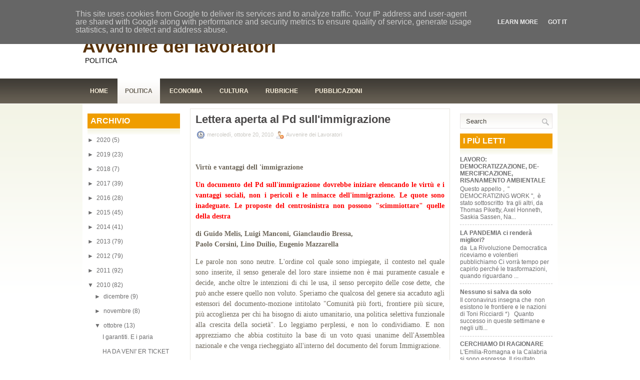

--- FILE ---
content_type: text/html; charset=UTF-8
request_url: http://politica.avvenirelavoratori.eu/2010/10/lettera-aperta-al-pd-sullimmigrazione.html
body_size: 25376
content:
<!DOCTYPE html>
<html dir='ltr' xmlns='http://www.w3.org/1999/xhtml' xmlns:b='http://www.google.com/2005/gml/b' xmlns:data='http://www.google.com/2005/gml/data' xmlns:expr='http://www.google.com/2005/gml/expr'>
<head>
<link href='https://www.blogger.com/static/v1/widgets/2944754296-widget_css_bundle.css' rel='stylesheet' type='text/css'/>
<meta content='text/html; charset=UTF-8' http-equiv='Content-Type'/>
<meta content='blogger' name='generator'/>
<link href='http://politica.avvenirelavoratori.eu/favicon.ico' rel='icon' type='image/x-icon'/>
<link href='http://politica.avvenirelavoratori.eu/2010/10/lettera-aperta-al-pd-sullimmigrazione.html' rel='canonical'/>
<link rel="alternate" type="application/atom+xml" title="Avvenire dei lavoratori - Atom" href="http://politica.avvenirelavoratori.eu/feeds/posts/default" />
<link rel="alternate" type="application/rss+xml" title="Avvenire dei lavoratori - RSS" href="http://politica.avvenirelavoratori.eu/feeds/posts/default?alt=rss" />
<link rel="service.post" type="application/atom+xml" title="Avvenire dei lavoratori - Atom" href="https://www.blogger.com/feeds/8856630660842753914/posts/default" />

<link rel="alternate" type="application/atom+xml" title="Avvenire dei lavoratori - Atom" href="http://politica.avvenirelavoratori.eu/feeds/9036165716010706180/comments/default" />
<!--Can't find substitution for tag [blog.ieCssRetrofitLinks]-->
<meta content='http://politica.avvenirelavoratori.eu/2010/10/lettera-aperta-al-pd-sullimmigrazione.html' property='og:url'/>
<meta content='Lettera aperta al Pd sull&#39;immigrazione' property='og:title'/>
<meta content='   Virtù e vantaggi dell &#39;immigrazione    Un documento del Pd sull&#39;immigrazione dovrebbe iniziare elencando le virtù e i vantaggi sociali, n...' property='og:description'/>
<!-- Start www.bloggertipandtrick.net: Changing the Blogger Title Tag -->
<title>Lettera aperta al Pd sull'immigrazione ~ Avvenire dei lavoratori</title>
<!-- End www.bloggertipandtrick.net: Changing the Blogger Title Tag -->
<link href='YOUR-FAVICON-URL' rel='shortcut icon' type='image/vnd.microsoft.icon'/>
<style id='page-skin-1' type='text/css'><!--
/*
-----------------------------------------------
Blogger Template Style
Name:   Robusta
Author: Lasantha Bandara
URL 1:  http://www.premiumbloggertemplates.com/
URL 2:  http://www.bloggertipandtrick.net/
Date:   July 2011
License:  This free Blogger template is licensed under the Creative Commons Attribution 3.0 License, which permits both personal and commercial use.
However, to satisfy the 'attribution' clause of the license, you are required to keep the footer links intact which provides due credit to its authors. For more specific details about the license, you may visit the URL below:
http://creativecommons.org/licenses/by/3.0/
----------------------------------------------- */
/* Variable definitions
====================
<Variable name="bgcolor" description="Page Background Color"
type="color" default="#fff">
<Variable name="textcolor" description="Text Color"
type="color" default="#333">
<Variable name="linkcolor" description="Link Color"
type="color" default="#58a">
<Variable name="pagetitlecolor" description="Blog Title Color"
type="color" default="#666">
<Variable name="descriptioncolor" description="Blog Description Color"
type="color" default="#999">
<Variable name="titlecolor" description="Post Title Color"
type="color" default="#c60">
<Variable name="bordercolor" description="Border Color"
type="color" default="#ccc">
<Variable name="sidebarcolor" description="Sidebar Title Color"
type="color" default="#999">
<Variable name="sidebartextcolor" description="Sidebar Text Color"
type="color" default="#666">
<Variable name="visitedlinkcolor" description="Visited Link Color"
type="color" default="#999">
<Variable name="bodyfont" description="Text Font"
type="font" default="normal normal 100% Georgia, Serif">
<Variable name="headerfont" description="Sidebar Title Font"
type="font"
default="normal normal 78% 'Trebuchet MS',Trebuchet,Arial,Verdana,Sans-serif">
<Variable name="pagetitlefont" description="Blog Title Font"
type="font"
default="normal normal 200% Georgia, Serif">
<Variable name="descriptionfont" description="Blog Description Font"
type="font"
default="normal normal 78% 'Trebuchet MS', Trebuchet, Arial, Verdana, Sans-serif">
<Variable name="postfooterfont" description="Post Footer Font"
type="font"
default="normal normal 78% 'Trebuchet MS', Trebuchet, Arial, Verdana, Sans-serif">
<Variable name="startSide" description="Side where text starts in blog language"
type="automatic" default="left">
<Variable name="endSide" description="Side where text ends in blog language"
type="automatic" default="right">
*/
/* Use this with templates/template-twocol.html */

--></style>
<script type='text/javascript'>
//<![CDATA[

JSON.extend({
parse: function(string) {
    return JSON.decode(string);
},
stringify: function(obj) {
    return JSON.encode(obj);
}
});

//]]>
</script>
<script src='https://ajax.googleapis.com/ajax/libs/mootools/1.3.1/mootools-yui-compressed.js' type='text/javascript'></script>
<script type='text/javascript'>
//<![CDATA[

/**
 * menuMatic 
 * @version 0.68.3 (beta)
 * @author Jason J. Jaeger | greengeckodesign.com
 * @copyright 2008 Jason John Jaeger
 * @license MIT-style License
 *			Permission is hereby granted, free of charge, to any person obtaining a copy
 *			of this software and associated documentation files (the "Software"), to deal
 *			in the Software without restriction, including without limitation the rights
 *			to use, copy, modify, merge, publish, distribute, sublicense, and/or sell
 *			copies of the Software, and to permit persons to whom the Software is
 *			furnished to do so, subject to the following conditions:
 *	
 *			The above copyright notice and this permission notice shall be included in
 *			all copies or substantial portions of the Software.
 *	
 *			THE SOFTWARE IS PROVIDED "AS IS", WITHOUT WARRANTY OF ANY KIND, EXPRESS OR
 *			IMPLIED, INCLUDING BUT NOT LIMITED TO THE WARRANTIES OF MERCHANTABILITY,
 *			FITNESS FOR A PARTICULAR PURPOSE AND NONINFRINGEMENT. IN NO EVENT SHALL THE
 *			AUTHORS OR COPYRIGHT HOLDERS BE LIABLE FOR ANY CLAIM, DAMAGES OR OTHER
 *			LIABILITY, WHETHER IN AN ACTION OF CONTRACT, TORT OR OTHERWISE, ARISING FROM,
 *			OUT OF OR IN CONNECTION WITH THE SOFTWARE OR THE USE OR OTHER DEALINGS IN
 *			THE SOFTWARE.
 **/	
var MenuMatic=new Class({Implements:Options,options:{id:"nav",subMenusContainerId:"subMenusContainer",effect:"slide & fade",duration:600,physics:Fx.Transitions.Pow.easeOut,hideDelay:1000,stretchMainMenu:false,matchWidthMode:false,orientation:"horizontal",direction:{x:"right",y:"down"},tweakInitial:{x:0,y:0},tweakSubsequent:{x:0,y:0},center:false,opacity:95,mmbFocusedClassName:null,mmbClassName:null,killDivider:null,fixHasLayoutBug:false,onHideAllSubMenusNow_begin:(function(){}),onHideAllSubMenusNow_complete:(function(){}),onInit_begin:(function(){}),onInit_complete:(function(){})},hideAllMenusTimeout:null,allSubMenus:[],subMenuZindex:1,initialize:function(B){this.setOptions(B);this.options.onInit_begin();if(this.options.opacity>99){this.options.opacity=99.9}this.options.opacity=this.options.opacity/100;Element.implement({getId:function(){if(!this.id){var E=this.get("tag")+"-"+$time();while($(E)){E=this.get("tag")+"-"+$time()}this.id=E}return this.id}});this.options.direction.x=this.options.direction.x.toLowerCase();this.options.direction.y=this.options.direction.y.toLowerCase();if(this.options.direction.x==="right"){this.options.direction.xInverse="left"}else{if(this.options.direction.x==="left"){this.options.direction.xInverse="right"}}if(this.options.direction.y==="up"){this.options.direction.yInverse="down"}else{if(this.options.direction.y==="down"){this.options.direction.yInverse="up"}}var A=$(this.options.id).getElements("a");A.each(function(F,E){F.store("parentLinks",F.getParent().getParents("li").getFirst("a"));F.store("parentLinks",F.retrieve("parentLinks").erase(F.retrieve("parentLinks").getFirst()));F.store("childMenu",F.getNext("ul")||F.getNext("ol"));theSubMenuType="subsequent";if($(F.getParent("ul")||F.getParent("ol")).id===this.options.id){theSubMenuType="initial"}F.store("subMenuType",theSubMenuType);if(theSubMenuType==="initial"&&$(F.getNext("ul")||F.getNext("ol"))){F.addClass("mainMenuParentBtn")}else{if($(F.getNext("ul")||F.getNext("ol"))){F.addClass("subMenuParentBtn")}}}.bind(this));var D=new Element("div",{id:this.options.subMenusContainerId}).inject($(document.body),"bottom");$(this.options.id).getElements("ul, ol").each(function(F,E){new Element("div",{"class":"smOW"}).inject(D).grab(F)}.bind(this));D.getElements("a").set("tabindex","-1");A.each(function(G,E){if(!G.retrieve("childMenu")){return }G.store("childMenu",G.retrieve("childMenu").getParent("div"));this.allSubMenus.include(G.retrieve("childMenu"));G.store("parentSubMenus",G.retrieve("parentLinks").retrieve("childMenu"));var F=new MenuMaticSubMenu(this.options,this,G)}.bind(this));var C=$(this.options.id).getElements("a").filter(function(F,E){return !F.retrieve("childMenu")});C.each(function(F,E){F.addEvents({mouseenter:function(G){this.hideAllSubMenusNow();if(this.options.mmbClassName&&this.options.mmbFocusedClassName){$(F).retrieve("btnMorph",new Fx.Morph(F,{duration:(this.options.duration/2),transition:this.options.physics,link:"cancel"})).start(this.options.mmbFocusedClassName)}}.bind(this),focus:function(G){this.hideAllSubMenusNow();if(this.options.mmbClassName&&this.options.mmbFocusedClassName){$(F).retrieve("btnMorph",new Fx.Morph(F,{duration:(this.options.duration/2),transition:this.options.physics,link:"cancel"})).start(this.options.mmbFocusedClassName)}}.bind(this),mouseleave:function(G){if(this.options.mmbClassName&&this.options.mmbFocusedClassName){$(F).retrieve("btnMorph",new Fx.Morph(F,{duration:(this.options.duration*5),transition:this.options.physics,link:"cancel"})).start(this.options.mmbClassName)}}.bind(this),blur:function(G){if(this.options.mmbClassName&&this.options.mmbFocusedClassName){$(F).retrieve("btnMorph",new Fx.Morph(F,{duration:(this.options.duration*5),transition:this.options.physics,link:"cancel"})).start(this.options.mmbClassName)}}.bind(this),keydown:function(H){var G=new Event(H);if(H.key==="up"||H.key==="down"||H.key==="left"||H.key==="right"){H.stop()}if(H.key==="left"&&this.options.orientation==="horizontal"||H.key==="up"&&this.options.orientation==="vertical"){if(F.getParent("li").getPrevious("li")){F.getParent("li").getPrevious("li").getFirst("a").focus()}else{F.getParent("li").getParent().getLast("li").getFirst("a").focus()}}else{if(H.key==="right"&&this.options.orientation==="horizontal"||H.key==="down"&&this.options.orientation==="vertical"){if(F.getParent("li").getNext("li")){F.getParent("li").getNext("li").getFirst("a").focus()}else{F.getParent("li").getParent().getFirst("li").getFirst("a").focus()}}}}.bind(this)})},this);this.stretch();this.killDivider();this.center();this.fixHasLayoutBug();this.options.onInit_complete()},fixHasLayoutBug:function(){if(Browser.Engine.trident&&this.options.fixHasLayoutBug){$(this.options.id).getParents().setStyle("zoom",1);$(this.options.id).setStyle("zoom",1);$(this.options.id).getChildren().setStyle("zoom",1);$(this.options.subMenusContainerId).setStyle("zoom",1);$(this.options.subMenusContainerId).getChildren().setStyle("zoom",1)}},center:function(){if(!this.options.center){return }$(this.options.id).setStyles({left:"50%","margin-left":-($(this.options.id).getSize().x/2)})},stretch:function(){if(this.options.stretchMainMenu&&this.options.orientation==="horizontal"){var C=parseFloat($(this.options.id).getCoordinates().width);var D=0;var B=$(this.options.id).getElements("a");B.setStyles({"padding-left":0,"padding-right":0});B.each(function(F,E){D+=F.getSize().x}.bind(this));if(C<D){return }var A=(C-D)/B.length;B.each(function(F,E){F.setStyle("width",F.getSize().x+A)}.bind(this));B.getLast().setStyle("width",B.getLast().getSize().x-1)}},killDivider:function(){if(this.options.killDivider&&this.options.killDivider.toLowerCase()==="first"){$($(this.options.id).getElements("li")[0]).setStyles({background:"none"})}else{if(this.options.killDivider&&this.options.killDivider.toLowerCase()==="last"){$($(this.options.id).getElements("li").getLast()).setStyles({background:"none"})}}},hideAllSubMenusNow:function(){this.options.onHideAllSubMenusNow_begin();$clear(this.hideAllMenusTimeout);$$(this.allSubMenus).fireEvent("hide");this.options.onHideAllSubMenusNow_complete()}});var MenuMaticSubMenu=new Class({Implements:Options,Extends:MenuMatic,options:{onSubMenuInit_begin:(function(A){}),onSubMenuInit_complete:(function(A){}),onMatchWidth_begin:(function(A){}),onMatchWidth_complete:(function(A){}),onHideSubMenu_begin:(function(A){}),onHideSubMenu_complete:(function(A){}),onHideOtherSubMenus_begin:(function(A){}),onHideOtherSubMenus_complete:(function(A){}),onHideAllSubMenus_begin:(function(A){}),onHideAllSubMenus_complete:(function(A){}),onPositionSubMenu_begin:(function(A){}),onPositionSubMenu_complete:(function(A){}),onShowSubMenu_begin:(function(A){}),onShowSubMenu_complete:(function(A){})},root:null,btn:null,hidden:true,myEffect:null,initialize:function(B,A,C){this.setOptions(B);this.root=A;this.btn=C;this.childMenu=this.btn.retrieve("childMenu");this.subMenuType=this.btn.retrieve("subMenuType");this.childMenu=this.btn.retrieve("childMenu");this.parentSubMenus=$$(this.btn.retrieve("parentSubMenus"));this.parentLinks=$$(this.btn.retrieve("parentLinks"));this.parentSubMenu=$(this.parentSubMenus[0]);if(this.parentSubMenu){this.parentSubMenu=this.parentSubMenu.retrieve("class")}this.childMenu.store("class",this);this.btn.store("class",this);this.childMenu.store("status","closed");this.options.onSubMenuInit_begin(this);this.childMenu.addEvent("hide",function(){this.hideSubMenu()}.bind(this));this.childMenu.addEvent("show",function(){this.showSubMenu()}.bind(this));if(this.options.effect){this.myEffect=new Fx.Morph($(this.childMenu).getFirst(),{duration:this.options.duration,transition:this.options.physics,link:"cancel"})}if(this.options.effect==="slide"||this.options.effect==="slide & fade"){if(this.subMenuType=="initial"&&this.options.orientation==="horizontal"){this.childMenu.getFirst().setStyle("margin-top","0")}else{this.childMenu.getFirst().setStyle("margin-left","0")}}else{if(this.options.effect==="fade"||this.options.effect==="slide & fade"){this.childMenu.getFirst().setStyle("opacity",0)}}if(this.options.effect!="fade"&&this.options.effect!="slide & fade"){this.childMenu.getFirst().setStyle("opacity",this.options.opacity)}var D=$(this.childMenu).getElements("a").filter(function(F,E){return !F.retrieve("childMenu")});D.each(function(F,E){$(F).addClass("subMenuBtn");F.addEvents({mouseenter:function(G){this.childMenu.fireEvent("show");this.cancellHideAllSubMenus();this.hideOtherSubMenus()}.bind(this),focus:function(G){this.childMenu.fireEvent("show");this.cancellHideAllSubMenus();this.hideOtherSubMenus()}.bind(this),mouseleave:function(G){this.cancellHideAllSubMenus();this.hideAllSubMenus()}.bind(this),blur:function(G){this.cancellHideAllSubMenus();this.hideAllSubMenus()}.bind(this),keydown:function(H){var G=new Event(H);if(H.key==="up"||H.key==="down"||H.key==="left"||H.key==="right"||H.key==="tab"){H.stop()}if(H.key==="up"){if(F.getParent("li").getPrevious("li")){F.getParent("li").getPrevious("li").getFirst("a").focus()}else{if(this.options.direction.y==="down"){this.btn.focus()}else{if(this.options.direction.y==="up"){F.getParent("li").getParent().getLast("li").getFirst("a").focus()}}}}else{if(H.key==="down"){if(F.getParent("li").getNext("li")){F.getParent("li").getNext("li").getFirst("a").focus()}else{if(this.options.direction.y==="down"){F.getParent("li").getParent().getFirst("li").getFirst("a").focus()}else{if(this.options.direction.y==="up"){this.btn.focus()}}}}else{if(H.key===this.options.direction.xInverse){this.btn.focus()}}}}.bind(this)})},this);$(this.btn).removeClass("subMenuBtn");if(this.subMenuType=="initial"){this.btn.addClass("mainParentBtn")}else{this.btn.addClass("subParentBtn")}$(this.btn).addEvents({mouseenter:function(E){this.cancellHideAllSubMenus();this.hideOtherSubMenus();this.showSubMenu();if(this.subMenuType==="initial"&&this.options.mmbClassName&&this.options.mmbFocusedClassName){$(this.btn).retrieve("btnMorph",new Fx.Morph($(this.btn),{duration:(this.options.duration/2),transition:this.options.physics,link:"cancel"})).start(this.options.mmbFocusedClassName)}}.bind(this),focus:function(E){this.cancellHideAllSubMenus();this.hideOtherSubMenus();this.showSubMenu();if(this.subMenuType==="initial"&&this.options.mmbClassName&&this.options.mmbFocusedClassName){$(this.btn).retrieve("btnMorph",new Fx.Morph($(this.btn),{duration:(this.options.duration/2),transition:this.options.physics,link:"cancel"})).start(this.options.mmbFocusedClassName)}}.bind(this),mouseleave:function(E){this.cancellHideAllSubMenus();this.hideAllSubMenus()}.bind(this),blur:function(E){this.cancellHideAllSubMenus();this.hideAllSubMenus()}.bind(this),keydown:function(E){E=new Event(E);if(E.key==="up"||E.key==="down"||E.key==="left"||E.key==="right"){E.stop()}if(!this.parentSubMenu){if(this.options.orientation==="horizontal"&&E.key===this.options.direction.y||this.options.orientation==="vertical"&&E.key===this.options.direction.x){if(this.options.direction.y==="down"){this.childMenu.getFirst().getFirst("li").getFirst("a").focus()}else{if(this.options.direction.y==="up"){this.childMenu.getFirst().getLast("li").getFirst("a").focus()}}}else{if(this.options.orientation==="horizontal"&&E.key==="left"||this.options.orientation==="vertical"&&E.key===this.options.direction.yInverse){if(this.btn.getParent().getPrevious()){this.btn.getParent().getPrevious().getFirst().focus()}else{this.btn.getParent().getParent().getLast().getFirst().focus()}}else{if(this.options.orientation==="horizontal"&&E.key==="right"||this.options.orientation==="vertical"&&E.key===this.options.direction.y){if(this.btn.getParent().getNext()){this.btn.getParent().getNext().getFirst().focus()}else{this.btn.getParent().getParent().getFirst().getFirst().focus()}}}}}else{if(E.key==="tab"){E.stop()}if(E.key==="up"){if(this.btn.getParent("li").getPrevious("li")){this.btn.getParent("li").getPrevious("li").getFirst("a").focus()}else{if(this.options.direction.y==="down"){this.parentSubMenu.btn.focus()}else{if(this.options.direction.y==="up"){this.btn.getParent("li").getParent().getLast("li").getFirst("a").focus()}}}}else{if(E.key==="down"){if(this.btn.getParent("li").getNext("li")){this.btn.getParent("li").getNext("li").getFirst("a").focus()}else{if(this.options.direction.y==="down"){this.btn.getParent("li").getParent().getFirst("li").getFirst("a").focus()}else{if(this.options.direction.y==="up"){this.parentSubMenu.btn.focus()}}}}else{if(E.key===this.options.direction.xInverse){this.parentSubMenu.btn.focus()}else{if(E.key===this.options.direction.x){if(this.options.direction.y==="down"){this.childMenu.getFirst().getFirst("li").getFirst("a").focus()}else{if(this.options.direction.y==="up"){}}}}}}}}.bind(this)});this.options.onSubMenuInit_complete(this)},matchWidth:function(){if(this.widthMatched||!this.options.matchWidthMode||this.subMenuType==="subsequent"){return }this.options.onMatchWidth_begin(this);var A=this.btn.getCoordinates().width;$(this.childMenu).getElements("a").each(function(E,D){var C=parseFloat($(this.childMenu).getFirst().getStyle("border-left-width"))+parseFloat($(this.childMenu).getFirst().getStyle("border-right-width"));var B=parseFloat(E.getStyle("padding-left"))+parseFloat(E.getStyle("padding-right"));var F=C+B;if(A>E.getCoordinates().width){E.setStyle("width",A-F);E.setStyle("margin-right",-C)}}.bind(this));this.width=this.childMenu.getFirst().getCoordinates().width;this.widthMatched=true;this.options.onMatchWidth_complete(this)},hideSubMenu:function(){if(this.childMenu.retrieve("status")==="closed"){return }this.options.onHideSubMenu_begin(this);if(this.subMenuType=="initial"){if(this.options.mmbClassName&&this.options.mmbFocusedClassName){$(this.btn).retrieve("btnMorph",new Fx.Morph($(this.btn),{duration:(this.options.duration),transition:this.options.physics,link:"cancel"})).start(this.options.mmbClassName).chain(function(){$(this.btn).removeClass("mainMenuParentBtnFocused");$(this.btn).addClass("mainMenuParentBtn")}.bind(this))}else{$(this.btn).removeClass("mainMenuParentBtnFocused");$(this.btn).addClass("mainMenuParentBtn")}}else{$(this.btn).removeClass("subMenuParentBtnFocused");$(this.btn).addClass("subMenuParentBtn")}this.childMenu.setStyle("z-index",1);if(this.options.effect&&this.options.effect.toLowerCase()==="slide"){if(this.subMenuType=="initial"&&this.options.orientation==="horizontal"&&this.options.direction.y==="down"){this.myEffect.start({"margin-top":-this.height}).chain(function(){this.childMenu.style.display="none"}.bind(this))}else{if(this.subMenuType=="initial"&&this.options.orientation==="horizontal"&&this.options.direction.y==="up"){this.myEffect.start({"margin-top":this.height}).chain(function(){this.childMenu.style.display="none"}.bind(this))}else{if(this.options.direction.x==="right"){this.myEffect.start({"margin-left":-this.width}).chain(function(){this.childMenu.style.display="none"}.bind(this))}else{if(this.options.direction.x==="left"){this.myEffect.start({"margin-left":this.width}).chain(function(){this.childMenu.style.display="none"}.bind(this))}}}}}else{if(this.options.effect=="fade"){this.myEffect.start({opacity:0}).chain(function(){this.childMenu.style.display="none"}.bind(this))}else{if(this.options.effect=="slide & fade"){if(this.subMenuType=="initial"&&this.options.orientation==="horizontal"&&this.options.direction.y==="down"){this.myEffect.start({"margin-top":-this.height,opacity:0}).chain(function(){this.childMenu.style.display="none"}.bind(this))}else{if(this.subMenuType=="initial"&&this.options.orientation==="horizontal"&&this.options.direction.y==="up"){this.myEffect.start({"margin-top":this.height,opacity:0}).chain(function(){this.childMenu.style.display="none"}.bind(this))}else{if(this.options.direction.x==="right"){this.myEffect.start({"margin-left":-this.width,opacity:0}).chain(function(){this.childMenu.style.display="none"}.bind(this))}else{if(this.options.direction.x==="left"){this.myEffect.start({"margin-left":this.width,opacity:0}).chain(function(){this.childMenu.style.display="none"}.bind(this))}}}}}else{this.childMenu.style.display="none"}}}this.childMenu.store("status","closed");this.options.onHideSubMenu_complete(this)},hideOtherSubMenus:function(){this.options.onHideOtherSubMenus_begin(this);if(!this.btn.retrieve("otherSubMenus")){this.btn.store("otherSubMenus",$$(this.root.allSubMenus.filter(function(A){return !this.btn.retrieve("parentSubMenus").contains(A)&&A!=this.childMenu}.bind(this))))}this.parentSubMenus.fireEvent("show");this.btn.retrieve("otherSubMenus").fireEvent("hide");this.options.onHideOtherSubMenus_complete(this)},hideAllSubMenus:function(){this.options.onHideAllSubMenus_begin(this);$clear(this.root.hideAllMenusTimeout);this.root.hideAllMenusTimeout=(function(){$clear(this.hideAllMenusTimeout);$$(this.root.allSubMenus).fireEvent("hide")}).bind(this).delay(this.options.hideDelay);this.options.onHideAllSubMenus_complete(this)},cancellHideAllSubMenus:function(){$clear(this.root.hideAllMenusTimeout)},showSubMenu:function(A){if(this.childMenu.retrieve("status")==="open"){return }this.options.onShowSubMenu_begin(this);if(this.subMenuType=="initial"){$(this.btn).removeClass("mainMenuParentBtn");$(this.btn).addClass("mainMenuParentBtnFocused")}else{$(this.btn).removeClass("subMenuParentBtn");$(this.btn).addClass("subMenuParentBtnFocused")}this.root.subMenuZindex++;this.childMenu.setStyles({display:"block",visibility:"hidden","z-index":this.root.subMenuZindex});if(!this.width||!this.height){this.width=this.childMenu.getFirst().getCoordinates().width;this.height=this.childMenu.getFirst().getCoordinates().height;this.childMenu.setStyle("height",this.height,"border");if(this.options.effect==="slide"||this.options.effect==="slide & fade"){if(this.subMenuType=="initial"&&this.options.orientation==="horizontal"){this.childMenu.getFirst().setStyle("margin-top","0");if(this.options.direction.y==="down"){this.myEffect.set({"margin-top":-this.height})}else{if(this.options.direction.y==="up"){this.myEffect.set({"margin-top":this.height})}}}else{if(this.options.direction.x==="left"){this.myEffect.set({"margin-left":this.width})}else{this.myEffect.set({"margin-left":-this.width})}}}}this.matchWidth();this.positionSubMenu();if(this.options.effect==="slide"){this.childMenu.setStyles({display:"block",visibility:"visible"});if(this.subMenuType==="initial"&&this.options.orientation==="horizontal"){if(A){this.myEffect.set({"margin-top":0}).chain(function(){this.showSubMenuComplete()}.bind(this))}else{this.myEffect.start({"margin-top":0}).chain(function(){this.showSubMenuComplete()}.bind(this))}}else{if(A){this.myEffect.set({"margin-left":0}).chain(function(){this.showSubMenuComplete()}.bind(this))}else{this.myEffect.start({"margin-left":0}).chain(function(){this.showSubMenuComplete()}.bind(this))}}}else{if(this.options.effect==="fade"){if(A){this.myEffect.set({opacity:this.options.opacity}).chain(function(){this.showSubMenuComplete()}.bind(this))}else{this.myEffect.start({opacity:this.options.opacity}).chain(function(){this.showSubMenuComplete()}.bind(this))}}else{if(this.options.effect=="slide & fade"){this.childMenu.setStyles({display:"block",visibility:"visible"});this.childMenu.getFirst().setStyles({left:0});if(this.subMenuType==="initial"&&this.options.orientation==="horizontal"){if(A){this.myEffect.set({"margin-top":0,opacity:this.options.opacity}).chain(function(){this.showSubMenuComplete()}.bind(this))}else{this.myEffect.start({"margin-top":0,opacity:this.options.opacity}).chain(function(){this.showSubMenuComplete()}.bind(this))}}else{if(A){if(this.options.direction.x==="right"){this.myEffect.set({"margin-left":0,opacity:this.options.opacity}).chain(function(){this.showSubMenuComplete()}.bind(this))}else{if(this.options.direction.x==="left"){this.myEffect.set({"margin-left":0,opacity:this.options.opacity}).chain(function(){this.showSubMenuComplete()}.bind(this))}}}else{if(this.options.direction.x==="right"){this.myEffect.set({"margin-left":-this.width,opacity:this.options.opacity});this.myEffect.start({"margin-left":0,opacity:this.options.opacity}).chain(function(){this.showSubMenuComplete()}.bind(this))}else{if(this.options.direction.x==="left"){this.myEffect.start({"margin-left":0,opacity:this.options.opacity}).chain(function(){this.showSubMenuComplete()}.bind(this))}}}}}else{this.childMenu.setStyles({display:"block",visibility:"visible"}).chain(function(){this.showSubMenuComplete(this)}.bind(this))}}}this.childMenu.store("status","open")},showSubMenuComplete:function(){this.options.onShowSubMenu_complete(this)},positionSubMenu:function(){this.options.onPositionSubMenu_begin(this);this.childMenu.setStyle("width",this.width);this.childMenu.getFirst().setStyle("width",this.width);if(this.subMenuType==="subsequent"){if(this.parentSubMenu&&this.options.direction.x!=this.parentSubMenu.options.direction.x){if(this.parentSubMenu.options.direction.x==="left"&&this.options.effect&&this.options.effect.contains("slide")){this.myEffect.set({"margin-left":this.width})}}this.options.direction.x=this.parentSubMenu.options.direction.x;this.options.direction.xInverse=this.parentSubMenu.options.direction.xInverse;this.options.direction.y=this.parentSubMenu.options.direction.y;this.options.direction.yInverse=this.parentSubMenu.options.direction.yInverse}var C;var A;if(this.subMenuType=="initial"){if(this.options.direction.y==="up"){if(this.options.orientation==="vertical"){C=this.btn.getCoordinates().bottom-this.height+this.options.tweakInitial.y}else{C=this.btn.getCoordinates().top-this.height+this.options.tweakInitial.y}this.childMenu.style.top=C+"px"}else{if(this.options.orientation=="horizontal"){this.childMenu.style.top=this.btn.getCoordinates().bottom+this.options.tweakInitial.y+"px"}else{if(this.options.orientation=="vertical"){C=this.btn.getPosition().y+this.options.tweakInitial.y;if((C+this.childMenu.getSize().y)>=$(document.body).getScrollSize().y){A=(C+this.childMenu.getSize().y)-$(document.body).getScrollSize().y;C=C-A-20}this.childMenu.style.top=C+"px"}}}if(this.options.orientation=="horizontal"){this.childMenu.style.left=this.btn.getPosition().x+this.options.tweakInitial.x+"px"}else{if(this.options.direction.x=="left"){this.childMenu.style.left=this.btn.getPosition().x-this.childMenu.getCoordinates().width+this.options.tweakInitial.x+"px"}else{if(this.options.direction.x=="right"){this.childMenu.style.left=this.btn.getCoordinates().right+this.options.tweakInitial.x+"px"}}}}else{if(this.subMenuType=="subsequent"){if(this.options.direction.y==="down"){if((this.btn.getCoordinates().top+this.options.tweakSubsequent.y+this.childMenu.getSize().y)>=$(document.body).getScrollSize().y){A=(this.btn.getCoordinates().top+this.options.tweakSubsequent.y+this.childMenu.getSize().y)-$(document.body).getScrollSize().y;this.childMenu.style.top=(this.btn.getCoordinates().top+this.options.tweakSubsequent.y)-A-20+"px"}else{this.childMenu.style.top=this.btn.getCoordinates().top+this.options.tweakSubsequent.y+"px"}}else{if(this.options.direction.y==="up"){if((this.btn.getCoordinates().bottom-this.height+this.options.tweakSubsequent.y)<1){this.options.direction.y="down";this.options.direction.yInverse="up";this.childMenu.style.top=this.btn.getCoordinates().top+this.options.tweakSubsequent.y+"px"}else{this.childMenu.style.top=this.btn.getCoordinates().bottom-this.height+this.options.tweakSubsequent.y+"px"}}}if(this.options.direction.x=="left"){this.childMenu.style.left=this.btn.getCoordinates().left-this.childMenu.getCoordinates().width+this.options.tweakSubsequent.x+"px";if(this.childMenu.getPosition().x<0){this.options.direction.x="right";this.options.direction.xInverse="left";this.childMenu.style.left=this.btn.getPosition().x+this.btn.getCoordinates().width+this.options.tweakSubsequent.x+"px";if(this.options.effect==="slide"||this.options.effect==="slide & fade"){this.myEffect.set({"margin-left":-this.width,opacity:this.options.opacity})}}}else{if(this.options.direction.x=="right"){this.childMenu.style.left=this.btn.getCoordinates().right+this.options.tweakSubsequent.x+"px";var D=this.childMenu.getCoordinates().right;var B=document.getCoordinates().width+window.getScroll().x;if(D>B){this.options.direction.x="left";this.options.direction.xInverse="right";this.childMenu.style.left=this.btn.getCoordinates().left-this.childMenu.getCoordinates().width+this.options.tweakSubsequent.x+"px";if(this.options.effect==="slide"||this.options.effect==="slide & fade"){this.myEffect.set({"margin-left":this.width,opacity:this.options.opacity})}}}}}}this.options.onPositionSubMenu_complete(this)}});

//]]>
</script>
<script type='text/javascript'>
//<![CDATA[

function showrecentcomments(json){for(var i=0;i<a_rc;i++){var b_rc=json.feed.entry[i];var c_rc;if(i==json.feed.entry.length)break;for(var k=0;k<b_rc.link.length;k++){if(b_rc.link[k].rel=='alternate'){c_rc=b_rc.link[k].href;break;}}c_rc=c_rc.replace("#","#comment-");var d_rc=c_rc.split("#");d_rc=d_rc[0];var e_rc=d_rc.split("/");e_rc=e_rc[5];e_rc=e_rc.split(".html");e_rc=e_rc[0];var f_rc=e_rc.replace(/-/g," ");f_rc=f_rc.link(d_rc);var g_rc=b_rc.published.$t;var h_rc=g_rc.substring(0,4);var i_rc=g_rc.substring(5,7);var j_rc=g_rc.substring(8,10);var k_rc=new Array();k_rc[1]="Jan";k_rc[2]="Feb";k_rc[3]="Mar";k_rc[4]="Apr";k_rc[5]="May";k_rc[6]="Jun";k_rc[7]="Jul";k_rc[8]="Aug";k_rc[9]="Sep";k_rc[10]="Oct";k_rc[11]="Nov";k_rc[12]="Dec";if("content" in b_rc){var l_rc=b_rc.content.$t;}else if("summary" in b_rc){var l_rc=b_rc.summary.$t;}else var l_rc="";var re=/<\S[^>]*>/g;l_rc=l_rc.replace(re,"");if(m_rc==true)document.write('On '+k_rc[parseInt(i_rc,10)]+' '+j_rc+' ');document.write('<a href="'+c_rc+'">'+b_rc.author[0].name.$t+'</a> commented');if(n_rc==true)document.write(' on '+f_rc);document.write(': ');if(l_rc.length<o_rc){document.write('<i>&#8220;');document.write(l_rc);document.write('&#8221;</i><br/><br/>');}else{document.write('<i>&#8220;');l_rc=l_rc.substring(0,o_rc);var p_rc=l_rc.lastIndexOf(" ");l_rc=l_rc.substring(0,p_rc);document.write(l_rc+'&hellip;&#8221;</i>');document.write('<br/><br/>');}}}

function rp(json){document.write('<ul>');for(var i=0;i<numposts;i++){document.write('<li>');var entry=json.feed.entry[i];var posttitle=entry.title.$t;var posturl;if(i==json.feed.entry.length)break;for(var k=0;k<entry.link.length;k++){if(entry.link[k].rel=='alternate'){posturl=entry.link[k].href;break}}posttitle=posttitle.link(posturl);var readmorelink="(more)";readmorelink=readmorelink.link(posturl);var postdate=entry.published.$t;var cdyear=postdate.substring(0,4);var cdmonth=postdate.substring(5,7);var cdday=postdate.substring(8,10);var monthnames=new Array();monthnames[1]="Jan";monthnames[2]="Feb";monthnames[3]="Mar";monthnames[4]="Apr";monthnames[5]="May";monthnames[6]="Jun";monthnames[7]="Jul";monthnames[8]="Aug";monthnames[9]="Sep";monthnames[10]="Oct";monthnames[11]="Nov";monthnames[12]="Dec";if("content"in entry){var postcontent=entry.content.$t}else if("summary"in entry){var postcontent=entry.summary.$t}else var postcontent="";var re=/<\S[^>]*>/g;postcontent=postcontent.replace(re,"");document.write(posttitle);if(showpostdate==true)document.write(' - '+monthnames[parseInt(cdmonth,10)]+' '+cdday);if(showpostsummary==true){if(postcontent.length<numchars){document.write(postcontent)}else{postcontent=postcontent.substring(0,numchars);var quoteEnd=postcontent.lastIndexOf(" ");postcontent=postcontent.substring(0,quoteEnd);document.write(postcontent+'...'+readmorelink)}}document.write('</li>')}document.write('</ul>')}

//]]>
</script>
<script type='text/javascript'>
summary_noimg = 800;
summary_img = 650;
img_thumb_height = 150;
img_thumb_width = 200; 
</script>
<script type='text/javascript'>
//<![CDATA[

function removeHtmlTag(strx,chop){ 
	if(strx.indexOf("<")!=-1)
	{
		var s = strx.split("<"); 
		for(var i=0;i<s.length;i++){ 
			if(s[i].indexOf(">")!=-1){ 
				s[i] = s[i].substring(s[i].indexOf(">")+1,s[i].length); 
			} 
		} 
		strx =  s.join(""); 
	}
	chop = (chop < strx.length-1) ? chop : strx.length-2; 
	while(strx.charAt(chop-1)!=' ' && strx.indexOf(' ',chop)!=-1) chop++; 
	strx = strx.substring(0,chop-1); 
	return strx+'...'; 
}

function createSummaryAndThumb(pID){
	var div = document.getElementById(pID);
	var imgtag = "";
	var img = div.getElementsByTagName("img");
	var summ = summary_noimg;
	if(img.length>=1) {	
		imgtag = '<span style="float:left; padding:0px 10px 0px 0px;"><img src="'+img[0].src+'" width="'+img_thumb_width+'px" height="'+img_thumb_height+'px"/></span>';
		summ = summary_img;
	}
	
	var summary = imgtag + '<div>' + removeHtmlTag(div.innerHTML,summ) + '</div>';
	div.innerHTML = summary;
}

//]]>
</script>
<style type='text/css'>
body{background:#FFFFFF url(https://blogger.googleusercontent.com/img/b/R29vZ2xl/AVvXsEhGQn6DpWE5Kn9Kiv9GsXEPJ-x8ByWdWs_ooouT20dl78HGEEgXzY6D57ZXihBReYyNnkiSFDS4mwK82726GrHhGMogSaQ0AbVzF4DOljZrXW8tbG8Og4fP_TFw8OdIBEpG9cyGT3wi4690/s1600/background.png) left top repeat-x;color:#6e675b;font:75% "Helvetica Neue",Arial,Helvetica,sans-serif;margin:0px;padding:0px;}
a:link,a:visited{color:#EF9D00;text-decoration:none;outline:none;}
a:hover{color:#FFB528;text-decoration:underline;outline:none;}
a img{border-width:0}
#body-wrapper{margin:0;padding:0;}
/* Header-----------------------------------------------*/
#header-wrapper{width:950px;margin:0px auto 0px;height:115px;overflow:hidden;}
#header-inner{background-position:center;margin-left:auto;margin-right:auto}
#header{margin:0;border:0 solid $bordercolor;color:$pagetitlecolor;float:left;width:47%;overflow:hidden;}
#header h1{margin-top:0px;margin-left:0px;padding:30px 0px 0px 0px;font-family:Arial, Helvetica, Sans-serif;font-weight:bold;font-size:36px;color:#57320A;text-shadow:0px 1px 0px #fff;}
#header .description{padding-left:5px;color:#000;font-size:14px;padding-top:0px;margin-top:-25px;text-shadow:0px 1px 0px #fff;}
#header h1 a,#header h1 a:visited{color:#57320A;text-decoration:none}
#header h2{padding-left:15px;color:#000;font:14px Arial,Helvetica,Sans-serif}
#header2{float:right;width:51%;overflow:hidden;}
#header2 .widget{padding:30px 0px 0px 0px;float:right}
.feedtwitter{margin-top:6px;text-align:right}
/* Outer-Wrapper----------------------------------------------- */
#outer-wrapper{width:950px;margin:0px auto 0px;padding:0;text-align:$startSide;font:$bodyfont;}
#content-wrapper{background:#fff;}
#main-wrapper{width:520px;padding-top:10px;padding-left:15px;padding-right:5px;float:left;word-wrap:break-word;/* fix for long text breaking sidebar float in IE */
overflow:hidden;/* fix for long non-text content breaking IE sidebar float */
}
#lsidebar-wrapper{width:185px;float:left;padding-top:10px;padding-left:10px;margin-left:0px;margin-right:5px;word-wrap:break-word;/* fix for long text breaking sidebar float in IE */
overflow:hidden;/* fix for long non-text content breaking IE sidebar float */
}
#rsidebar-wrapper{width:185px;float:right;padding-top:10px;padding-right:10px;margin-left:5px;margin-right:0px;word-wrap:break-word;/* fix for long text breaking sidebar float in IE */
overflow:hidden;/* fix for long non-text content breaking IE sidebar float */
}
#pagemenucontainer{height:40px;margin-top:0;float:right;background:url(https://blogger.googleusercontent.com/img/b/R29vZ2xl/AVvXsEjEC3ABpqSvM-u52o6jLsWDS0dZBngRpNR_JzadYiMMpafzzqzLbB9kXiDOyQWJRFO3f4A_IbiatV46yXOguHMatyllLnH2zUlF8Gft8Z4jEs2UNnLNLIuy7ZcQ3f6ur0W_gf3FyfQvV4hg/s1600/pagemenu-bg.png) left top repeat-x;border-bottom:2px solid #F7F5F2;border-right:2px solid #F7F5F2;border-left:2px solid #F7F5F2}
#pagemenu{height:40px;float:right}
#pagemenu,#pagemenu ul{padding:0;margin:0;list-style:none;line-height:1}
#pagemenu{}
#pagemenu ul{float:left;list-style:none;margin:0 0 0 0;padding:0}
#pagemenu li{float:left;list-style:none;margin:0;padding:0}
#pagemenu ul li{list-style:none;margin:0;padding:0}
#pagemenu li a,#pagemenu li a:link{color:#676054;display:block;margin:0 4px 0 4px;padding:13px 12px;text-decoration:none;text-transform:uppercase;font:normal 11px Arial,Helvetica,sans-serif}
#pagemenu li a:hover,#pagemenu li a:active{color:#EF9D00;display:block;text-decoration:none}
#pagemenu li.current_page_item a{color:#EF9D00}
#pagemenu li:hover,#pagemenu li.sfhover{position:static}
#navcontainer{height:50px;display:block;overflow:hidden}
#navcontainer .current-cat a{background:url(https://blogger.googleusercontent.com/img/b/R29vZ2xl/AVvXsEj3rBfAehFnzHQ4EBwoZnNDKNomCefj4Fj0l_afmNAMJUqbJ5tpf1K5uFekNcHcOG420zgnZhUukbQ3JwLiusQ-ZBdcw7RGtl5_yHDRlfe6jGIL5eD4qLmtcShFy3FrPe0bHVfyf-ODlDUe/s1600/nav-background-hover.png) top left repeat-x;color:#676054}
#nav a,#subMenusContainer a{text-decoration:none;display:block}
#nav a{margin:0;float:left;background:none;padding:19px 15px;color:#FDF3DF;text-transform:uppercase;font-weight:bold;font-size:12px}
#subMenusContainer a,#nav li li a{color:#676054;font-size:12px;text-align:left;background-color:#F2F0EC;padding:6px 26px}
#nav li a:hover,#nav li a:focus,#nav a.mainMenuParentBtnFocused{background:url(https://blogger.googleusercontent.com/img/b/R29vZ2xl/AVvXsEj3rBfAehFnzHQ4EBwoZnNDKNomCefj4Fj0l_afmNAMJUqbJ5tpf1K5uFekNcHcOG420zgnZhUukbQ3JwLiusQ-ZBdcw7RGtl5_yHDRlfe6jGIL5eD4qLmtcShFy3FrPe0bHVfyf-ODlDUe/s1600/nav-background-hover.png) top left repeat-x;color:#676054}
#subMenusContainer a:hover,#subMenusContainer a:focus,#subMenusContainer a.subMenuParentBtnFocused{background-color:#5F594E;color:#FFF}
.subMenuParentBtn{background:url(../img/arrow_right.gif) right center no-repeat}
.subMenuParentBtnFocused{background:url(../img/arrow_right_over.gif) right center no-repeat}
.mainMenuParentBtn{}
.mainMenuParentBtnFocused{}
.smOW{display:none;position:absolute;overflow:hidden;padding:0 2px;margin:0 0 0 -2px}
#nav,#nav ul,#nav ol,#subMenusContainer ul,#subMenusContainer ol{padding:0;margin:0;list-style:none;line-height:1em}
#nav ol,#nav ul,#subMenusContainer ul,#subMenusContainer ol{background:none;left:0}
#nav li{cursor:pointer;float:left;margin:0 2px 0 0;padding:0 2px 0 0;height:50px;display:inline}
#nav li:first-child{}
#subMenusContainer li{list-style:none}
#nav{width:950px;margin:0 auto;clear:both;overflow:hidden;font-size:12px;display:block}
#nav .children{display:none}
#subMenusContainer{display:block;position:absolute;top:0;left:0;width:100%;height:0;overflow:visible;z-index:1000000000}
/* Posts-----------------------------------------------*/
h2.date-header{margin:1.5em 0 .5em;display:none;}
.post{border:1px solid #E8E5DF;padding:10px;margin-bottom:15px;background:#FFF;}
.post-title{margin:0 0 8px 0;padding:0;font-size:22px;line-height:22px;font-family:Arial,Helvetica,Sans-serif;font-weight:bold;color:#4A4848;}
.post-title a,.post-title a:visited,.post-title strong{display:block;text-decoration:none;color:#4A4848;}
.post-title strong,.post-title a:hover{text-decoration:none;color:#EF9D00;}
.post-body{text-align:justify;padding-top:8px;font:14px/20px Arial,Helvetica,Sans-serif;}
.post-body blockquote{overflow:hidden;padding-left:9px;font-style:italic;color:#666;border-left:3px solid #CADAE7;}
.post-footer{margin:.50em 0;color:$sidebarcolor;font:$postfooterfont;}
.comment-link{margin-$startSide:.6em}
.post-body img{padding:6px 6px 6px 6px;background:#ffffff;border:1px solid #C7CBCC;margin:0 4px 4px 0}
.postdate{padding:2px 0;font:11px Arial,Verdana;color:#CAC8C3}
.postmeta{padding:2px 4px;font:11px Arial,Verdana}
.postdate img,.postmeta img{border:none;vertical-align:middle;margin:2px;padding:0px;background-color:transparent;}
.readmorecontent{text-align:right}
a.readmore{padding:4px 15px;text-decoration:none;font-size:12px;background:#F1EFEB url(https://blogger.googleusercontent.com/img/b/R29vZ2xl/AVvXsEgfugbwK86XQMGjwWXTi63tta4CHBey0YJd2dtpswN2bNEabj31xdceH3ggRFIUzAi7iI9EjOdB_g2idYVOc7AMNZ7y7KDTg6x2zh_MGnIosyoBM0XGFSs_BlfdXw_Cci9RNH5v2Zei16n6/s1600/readmore-bg.png) left top repeat-x;border:1px solid #D8D5D0;color:#605A4F}
a.readmore:hover{background:#F09D00 url(https://blogger.googleusercontent.com/img/b/R29vZ2xl/AVvXsEh67fMZmz7p5R-zfer9VymwmP1jp5lqV6TCNL7AHTVXvLbMzq5zFfBTNQqiiTlXCQkfRTOHbYFx8YE6cme78YHP7YJLe31T77DIL2zyddiQ-K6IwMnOfynL7Ult4ylViZOtP01rQ9pA2t9i/s1600/readmore-hover.png) left top repeat-x;border:1px solid #F37C12;color:#FFF}
/* Comments----------------------------------------------- */
#comments{padding:10px;background:#FFFFFF;border:1px solid #E8E5DF;}
#comments h4{color:#666;letter-spacing:0;font-size:14px;font-weight:bold;line-height:1.4em;margin:1em 0;text-transform:none}
#comments-block{line-height:1.6em;margin:1em 0 1.5em;}
#comments-block .comment-author{-moz-background-inline-policy:continuous;background:none repeat scroll 0 0 #ccc;border:1px solid #ccc;font-size:15px;font-weight:normal;margin-right:20px;padding:5px}
#comments .blogger-comment-icon,.blogger-comment-icon{-moz-background-inline-policy:continuous;background:none repeat scroll 0 0 #E8DEC4;border-color:#E8DEC4;border-style:solid;border-width:2px 1px 1px;line-height:16px;padding:5px}
#comments-block .comment-body{border-left:1px solid #ccc;border-right:1px solid #ccc;margin-left:0;margin-right:20px;padding:7px}
#comments-block .comment-footer{border-bottom:1px solid #ccc;border-left:1px solid #ccc;border-right:1px solid #ccc;font-size:11px;line-height:1.4em;margin:-0.25em 20px 2em 0;padding:5px;text-transform:none}
#comments-block .comment-body p{margin:0 0 0.75em}
.deleted-comment{color:gray;font-style:italic}
.avatar-image-container img{background:url(https://blogger.googleusercontent.com/img/b/R29vZ2xl/AVvXsEibZD3WoT8Tx8EGPFGQQCQHqGrFDSWhjP6N84XZWyEdH8-5MWpaBSPAzSzP3FpTKLoYF8q3iQXZNfXV8hRp0R7Luhk4sq5qBmrblDO7oithcc717c1E61A2UkU0QV3kZbtBD1i5I5-48hE/s1600/avatar.jpg);width:35px;height:35px}
#blog-pager-newer-link{float:$startSide}
#blog-pager-older-link{float:$endSide}
#blog-pager{text-align:center}
.feed-links{clear:both;line-height:2.5em}
/* Sidebar Content----------------------------------------------- */
.sidebar{margin:0 0 10px 0;font-size:12px;color:#6D6D6E;}
.sidebar a{text-decoration:none;color: #6D6D6E;}
.sidebar a:hover{text-decoration:underline;color:#EF9D00;}
.sidebar .widget h2{margin:10px 0 -5px 0;padding:6px 0 18px 6px;background:url(https://blogger.googleusercontent.com/img/b/R29vZ2xl/AVvXsEgF-XsI7unYlEH3uCaFm3AokwM5KY7YkSR4cdU5D68aAdjlQcmzRkOfUF6o2F6ISb5872e8EcP3C2cpSvJD9LLrXgkD0d2CmRG1Z2L4Tn1j9OsQ_nR8EGtrE7LSxETDCS2yRWwX6mhpvQcd/s1600/sidebar-tab.png) left top repeat-x;font-size:16px;line-height:18px;font-family:Arial,Helvetica,Sans-serif;font-weight:bold;text-transform:uppercase;color:#FFF;}
.sidebar ul{list-style-type:none;margin:0px 0px 10px 0px;padding:0;}
.sidebar ul li{padding:6px 0 6px 10px;margin:0;background:url(https://blogger.googleusercontent.com/img/b/R29vZ2xl/AVvXsEhV032oJeea-_t0m2pWWrp0SbxGhChbPPKDb4lhbuWO1uFCn20hVk3PnY6z-JMyir00nlRsKFcxP4GTEvkx8jJqrip9kxtV3LiQ4NZoV9AJAJVUXq-H_nUGzBwuara36NZfGG7_o70fIZ8g/s1600/arrow.png) left 13px no-repeat;border-bottom:1px dashed #C6C6C6;}
.sidebar ul li:hover{}
.sidebar .widget{margin:0 0 0.5em;padding:0 0 0.5em}
.main .widget{margin:0 0 5px;padding:0 0 2px;}
.main .Blog{border-bottom-width:0}
/* FOOTER */
#footer{background:#5F594E;padding:22px;text-align:center;color:#FFF;font-size:13px;margin-top:10px;clear:both;text-shadow:0 1px 0 #000}
#footer a{color:#FFF}
#footer a:hover{text-decoration:none;color:#FFF}
#credits{color:#5F594E;font-size:11px;text-align:center;padding:10px;text-shadow:0 1px 0 #fff}
#credits a{color:#5F594E;text-decoration:none}
/* Profile ----------------------------------------------- */
.profile-img{float:$startSide;margin-top:0;margin-$endSide:5px;margin-bottom:5px;margin-$startSide:0;padding:4px;border:1px solid $bordercolor}
.profile-data{margin:0;text-transform:uppercase;letter-spacing:.1em;font:$postfooterfont;color:$sidebarcolor;font-weight:bold;line-height:1.6em}
.profile-datablock{margin:.5em 0 .5em}
.profile-textblock{margin:0.5em 0;line-height:1.6em}
.profile-link{font:$postfooterfont;text-transform:uppercase;letter-spacing:.1em}
#navbar-iframe{height:0;visibility:hidden;display:none}
/* -- NUMBER PAGE NAVIGATION -- */
#blog-pager {padding:6px 10px}
.showpageArea{float:left}
.showpageOf{margin:0 8px 0 0;padding:3px 7px;color:#3A3A39;font:15px Arial,Verdana;background:transparent;}
.showpagePoint{color:#fff;font:bold 15px Arial,Verdana;padding:2px 7px;margin:2px;border:0px solid #fff;background:#F09D00;text-decoration:none}
.showpageNum a{font:15px Arial,Verdana;padding:3px 7px;margin:0 4px;text-decoration:none;background:transparent;color:#3A3A39;}
.showpageNum a:hover{color:#3A3A39;background:#F1EFEB;}
.showpage a{font:15px Arial,Verdana;padding:3px 7px;margin:0 4px;text-decoration:none;background:transparent;color:#3A3A39;}
.showpage a:hover{color:#3A3A39;background:#F1EFEB;}
.showpageArea{margin:10px 0;font:15px Arial,Verdana;color:#3A3A39;}
.addthis_toolbox{padding:0px 0 5px 0;text-align:center}
.addthis_toolbox .custom_images a{width:32px;height:32px;margin:0 1px 0 0px;padding:0}
.addthis_toolbox .custom_images a:hover img{opacity:1}
.addthis_toolbox .custom_images a img{opacity:0.85}
#comment-form iframe{padding:5px;width:490px;height:230px;}
#search{border:0;height:28px;padding:0;background:url(https://blogger.googleusercontent.com/img/b/R29vZ2xl/AVvXsEjbPXRoYczqFoa-SlIgW4gYKPwnJdR0D_KgvElKfBEvF8BIAV7zGjgh0Dx3X8JeW0OzdsNa-l03AHzYH-p1hNJd2ff6oTXcRJw6-rcnXJn9MqHeqU7Bl4S713tfx19NbD6RWuBOXIFP3Gf7/s1600/search-bg.png) left top repeat-x;text-align:right;border:1px solid #E8E4E4;overflow:hidden}
#search input{border:0;background:none;color:#46423A}
#s{width:140px;padding:4px;margin:3px 0 0 0;background:none}
#topsearch #s{width:140px}
#topsearch #search{margin:10px 0 10px 0}
.PopularPosts .item-title{font-weight:bold;padding-bottom:0.2em;text-shadow:0 1px 0 #fff;}
.PopularPosts .widget-content ul li{background:none;list-style-type:none;}
div.span-1,div.span-2,div.span-3,div.span-4,div.span-5,div.span-6,div.span-7,div.span-8,div.span-9,div.span-10,div.span-11,div.span-12,div.span-13,div.span-14,div.span-15,div.span-16,div.span-17,div.span-18,div.span-19,div.span-20,div.span-21,div.span-22,div.span-23,div.span-24{float:left;margin-right:10px}
.span-1{width:30px}.span-2{width:70px}.span-3{width:110px}.span-4{width:150px}.span-5{width:190px}.span-6{width:230px}.span-7{width:270px}.span-8{width:310px}.span-9{width:350px}.span-10{width:390px}.span-11{width:430px}.span-12{width:470px}.span-13{width:510px}.span-14{width:550px}.span-15{width:590px}.span-16{width:630px}.span-17{width:670px}.span-18{width:710px}.span-19{width:750px}.span-20{width:790px}.span-21{width:830px}.span-22{width:870px}.span-23{width:910px}.span-24,div.span-24{width:950px;margin:0}input.span-1,textarea.span-1,input.span-2,textarea.span-2,input.span-3,textarea.span-3,input.span-4,textarea.span-4,input.span-5,textarea.span-5,input.span-6,textarea.span-6,input.span-7,textarea.span-7,input.span-8,textarea.span-8,input.span-9,textarea.span-9,input.span-10,textarea.span-10,input.span-11,textarea.span-11,input.span-12,textarea.span-12,input.span-13,textarea.span-13,input.span-14,textarea.span-14,input.span-15,textarea.span-15,input.span-16,textarea.span-16,input.span-17,textarea.span-17,input.span-18,textarea.span-18,input.span-19,textarea.span-19,input.span-20,textarea.span-20,input.span-21,textarea.span-21,input.span-22,textarea.span-22,input.span-23,textarea.span-23,input.span-24,textarea.span-24{border-left-width:1px!important;border-right-width:1px!important;padding-left:5px!important;padding-right:5px!important}input.span-1,textarea.span-1{width:18px!important}input.span-2,textarea.span-2{width:58px!important}input.span-3,textarea.span-3{width:98px!important}input.span-4,textarea.span-4{width:138px!important}input.span-5,textarea.span-5{width:178px!important}input.span-6,textarea.span-6{width:218px!important}input.span-7,textarea.span-7{width:258px!important}input.span-8,textarea.span-8{width:298px!important}input.span-9,textarea.span-9{width:338px!important}input.span-10,textarea.span-10{width:378px!important}input.span-11,textarea.span-11{width:418px!important}input.span-12,textarea.span-12{width:458px!important}input.span-13,textarea.span-13{width:498px!important}input.span-14,textarea.span-14{width:538px!important}input.span-15,textarea.span-15{width:578px!important}input.span-16,textarea.span-16{width:618px!important}input.span-17,textarea.span-17{width:658px!important}input.span-18,textarea.span-18{width:698px!important}input.span-19,textarea.span-19{width:738px!important}input.span-20,textarea.span-20{width:778px!important}input.span-21,textarea.span-21{width:818px!important}input.span-22,textarea.span-22{width:858px!important}input.span-23,textarea.span-23{width:898px!important}input.span-24,textarea.span-24{width:938px!important}.last{margin-right:0;padding-right:0}
.last,div.last{margin-right:0}
</style>
<style type='text/css'>
#main-wrapper{padding-top:10px;}
.post-body img{padding:0px;background:transparent;border:none;}
</style>
<script src='http://apis.google.com/js/plusone.js' type='text/javascript'>
{lang: 'en-US'}
</script>
<link href='https://www.blogger.com/dyn-css/authorization.css?targetBlogID=8856630660842753914&amp;zx=28ba79b5-4f1f-4c10-8508-3be82c7a8125' media='none' onload='if(media!=&#39;all&#39;)media=&#39;all&#39;' rel='stylesheet'/><noscript><link href='https://www.blogger.com/dyn-css/authorization.css?targetBlogID=8856630660842753914&amp;zx=28ba79b5-4f1f-4c10-8508-3be82c7a8125' rel='stylesheet'/></noscript>
<meta name='google-adsense-platform-account' content='ca-host-pub-1556223355139109'/>
<meta name='google-adsense-platform-domain' content='blogspot.com'/>

<script type="text/javascript" language="javascript">
  // Supply ads personalization default for EEA readers
  // See https://www.blogger.com/go/adspersonalization
  adsbygoogle = window.adsbygoogle || [];
  if (typeof adsbygoogle.requestNonPersonalizedAds === 'undefined') {
    adsbygoogle.requestNonPersonalizedAds = 1;
  }
</script>


</head>
<body>
<div class='navbar section' id='navbar'><div class='widget Navbar' data-version='1' id='Navbar1'><script type="text/javascript">
    function setAttributeOnload(object, attribute, val) {
      if(window.addEventListener) {
        window.addEventListener('load',
          function(){ object[attribute] = val; }, false);
      } else {
        window.attachEvent('onload', function(){ object[attribute] = val; });
      }
    }
  </script>
<div id="navbar-iframe-container"></div>
<script type="text/javascript" src="https://apis.google.com/js/platform.js"></script>
<script type="text/javascript">
      gapi.load("gapi.iframes:gapi.iframes.style.bubble", function() {
        if (gapi.iframes && gapi.iframes.getContext) {
          gapi.iframes.getContext().openChild({
              url: 'https://www.blogger.com/navbar/8856630660842753914?po\x3d9036165716010706180\x26origin\x3dhttp://politica.avvenirelavoratori.eu',
              where: document.getElementById("navbar-iframe-container"),
              id: "navbar-iframe"
          });
        }
      });
    </script><script type="text/javascript">
(function() {
var script = document.createElement('script');
script.type = 'text/javascript';
script.src = '//pagead2.googlesyndication.com/pagead/js/google_top_exp.js';
var head = document.getElementsByTagName('head')[0];
if (head) {
head.appendChild(script);
}})();
</script>
</div></div>
<script type='text/javascript'>
	window.addEvent('domready', function() {			
			var myMenu = new MenuMatic();
	});	
</script>
<div id='body-wrapper'><div id='outer-wrapper'><div id='wrap2'>
<!-- skip links for text browsers -->
<span id='skiplinks' style='display:none;'>
<a href='#main'>skip to main </a> |
      <a href='#sidebar'>skip to sidebar</a>
</span>
<div class='span-24'>
<div class='span-22'>
<div id='pagemenucontainer'>
<div class='pagelistmenusblog section' id='pagelistmenusblog'><div class='widget PageList' data-version='1' id='PageList16'>
<div class='widget-content'>
<ul id='pagemenu'>
<li><a href='http://politica.avvenirelavoratori.eu/p/ristorante-cooperativo-zurigo.html'>Ristorante Cooperativo, Zurigo</a></li>
</ul>
<div class='clear'></div>
</div>
</div></div>
</div>
</div>
<div class='span-2 last'>
<div class='feedtwitter'>
<a href='http://politica.avvenirelavoratori.eu/feeds/posts/default' target='_blank' title='RSS Subscribe!'><img src='https://blogger.googleusercontent.com/img/b/R29vZ2xl/AVvXsEhUazJfYNfdxka9xy0YV_difeiKAs4GBncV_LvRXlm9McBea3m0v4SnaJ4G-X0jz3w321tktdTsbvaFdKNM92BQ1aJpMtq3amPG9aIBJhJtH-V2o5c887fbN46bUfqvK5c_Eo-ZApYlvkFr/s1600/rss.png' style='margin:0 4px 0 0;'/></a>
<a href='http://twitter.com/adlred' target='_blank' title='Follow me!'><img src='https://blogger.googleusercontent.com/img/b/R29vZ2xl/AVvXsEijOTwnJ2V7q9i_mjo8-HJIa0YEmUhoz_51v0QFXdDye8h_AGFfhcx8R-i5tPxPeIWZTu8kkQ3AjfZX0E1mmy989HGz5NpqgUfegfEx9XjSmkxwaK-dwvZxu0CRPb_BJr1i98RiItubmUyU/s1600/twitter.png' style='margin:0 4px 0 0; ' title='Follow me!'/></a>
</div>
</div>
</div>
<div style='clear:both;'></div>
<div id='header-wrapper'>
<div class='header section' id='header'><div class='widget Header' data-version='1' id='Header1'>
<div id='header-inner'>
<div class='titlewrapper'>
<h1 class='title'>
<a href='http://politica.avvenirelavoratori.eu/'>Avvenire dei lavoratori</a>
</h1>
</div>
<div class='descriptionwrapper'>
<p class='description'><span>POLITICA</span></p>
</div>
</div>
</div></div>
<div class='header no-items section' id='header2'>
</div>
<div style='clear:both;'></div>
</div>
<div style='clear:both;'></div>
<div id='navcontainer'>
<ul id='nav'>
<li><a href='http://www.avvenirelavoratori.eu/'>Home</a></li>
<li class='current-cat'><a href='http://politica.avvenirelavoratori.eu/'>Politica</a>
</li>
<li><a href='http://economia.avvenirelavoratori.eu/'>Economia</a></li>
<li><a href='http://cultura.avvenirelavoratori.eu/'>Cultura</a></li>
<li><a href='http://periscopio.avvenirelavoratori.eu/'>Rubriche</a></li>
<li><a href='http://pubblicazioni.avvenirelavoratori.eu/'>Pubblicazioni</a></li>
</ul>
</div>
<div style='clear:both;'></div>
<div id='content-wrapper'>
<div id='crosscol-wrapper' style='text-align:center'>
<div class='crosscol no-items section' id='crosscol'></div>
</div>
<div id='lsidebar-wrapper'>
<div class='sidebar section' id='sidebarleft'>
<div class='widget BlogArchive' data-version='1' id='BlogArchive1'>
<h2>Archivio</h2>
<div class='widget-content'>
<div id='ArchiveList'>
<div id='BlogArchive1_ArchiveList'>
<ul class='hierarchy'>
<li class='archivedate collapsed'>
<a class='toggle' href='javascript:void(0)'>
<span class='zippy'>

        &#9658;&#160;
      
</span>
</a>
<a class='post-count-link' href='http://politica.avvenirelavoratori.eu/2020/'>
2020
</a>
<span class='post-count' dir='ltr'>(5)</span>
<ul class='hierarchy'>
<li class='archivedate collapsed'>
<a class='toggle' href='javascript:void(0)'>
<span class='zippy'>

        &#9658;&#160;
      
</span>
</a>
<a class='post-count-link' href='http://politica.avvenirelavoratori.eu/2020/06/'>
giugno
</a>
<span class='post-count' dir='ltr'>(2)</span>
</li>
</ul>
<ul class='hierarchy'>
<li class='archivedate collapsed'>
<a class='toggle' href='javascript:void(0)'>
<span class='zippy'>

        &#9658;&#160;
      
</span>
</a>
<a class='post-count-link' href='http://politica.avvenirelavoratori.eu/2020/04/'>
aprile
</a>
<span class='post-count' dir='ltr'>(1)</span>
</li>
</ul>
<ul class='hierarchy'>
<li class='archivedate collapsed'>
<a class='toggle' href='javascript:void(0)'>
<span class='zippy'>

        &#9658;&#160;
      
</span>
</a>
<a class='post-count-link' href='http://politica.avvenirelavoratori.eu/2020/03/'>
marzo
</a>
<span class='post-count' dir='ltr'>(1)</span>
</li>
</ul>
<ul class='hierarchy'>
<li class='archivedate collapsed'>
<a class='toggle' href='javascript:void(0)'>
<span class='zippy'>

        &#9658;&#160;
      
</span>
</a>
<a class='post-count-link' href='http://politica.avvenirelavoratori.eu/2020/02/'>
febbraio
</a>
<span class='post-count' dir='ltr'>(1)</span>
</li>
</ul>
</li>
</ul>
<ul class='hierarchy'>
<li class='archivedate collapsed'>
<a class='toggle' href='javascript:void(0)'>
<span class='zippy'>

        &#9658;&#160;
      
</span>
</a>
<a class='post-count-link' href='http://politica.avvenirelavoratori.eu/2019/'>
2019
</a>
<span class='post-count' dir='ltr'>(23)</span>
<ul class='hierarchy'>
<li class='archivedate collapsed'>
<a class='toggle' href='javascript:void(0)'>
<span class='zippy'>

        &#9658;&#160;
      
</span>
</a>
<a class='post-count-link' href='http://politica.avvenirelavoratori.eu/2019/12/'>
dicembre
</a>
<span class='post-count' dir='ltr'>(2)</span>
</li>
</ul>
<ul class='hierarchy'>
<li class='archivedate collapsed'>
<a class='toggle' href='javascript:void(0)'>
<span class='zippy'>

        &#9658;&#160;
      
</span>
</a>
<a class='post-count-link' href='http://politica.avvenirelavoratori.eu/2019/11/'>
novembre
</a>
<span class='post-count' dir='ltr'>(1)</span>
</li>
</ul>
<ul class='hierarchy'>
<li class='archivedate collapsed'>
<a class='toggle' href='javascript:void(0)'>
<span class='zippy'>

        &#9658;&#160;
      
</span>
</a>
<a class='post-count-link' href='http://politica.avvenirelavoratori.eu/2019/05/'>
maggio
</a>
<span class='post-count' dir='ltr'>(3)</span>
</li>
</ul>
<ul class='hierarchy'>
<li class='archivedate collapsed'>
<a class='toggle' href='javascript:void(0)'>
<span class='zippy'>

        &#9658;&#160;
      
</span>
</a>
<a class='post-count-link' href='http://politica.avvenirelavoratori.eu/2019/04/'>
aprile
</a>
<span class='post-count' dir='ltr'>(4)</span>
</li>
</ul>
<ul class='hierarchy'>
<li class='archivedate collapsed'>
<a class='toggle' href='javascript:void(0)'>
<span class='zippy'>

        &#9658;&#160;
      
</span>
</a>
<a class='post-count-link' href='http://politica.avvenirelavoratori.eu/2019/03/'>
marzo
</a>
<span class='post-count' dir='ltr'>(8)</span>
</li>
</ul>
<ul class='hierarchy'>
<li class='archivedate collapsed'>
<a class='toggle' href='javascript:void(0)'>
<span class='zippy'>

        &#9658;&#160;
      
</span>
</a>
<a class='post-count-link' href='http://politica.avvenirelavoratori.eu/2019/02/'>
febbraio
</a>
<span class='post-count' dir='ltr'>(5)</span>
</li>
</ul>
</li>
</ul>
<ul class='hierarchy'>
<li class='archivedate collapsed'>
<a class='toggle' href='javascript:void(0)'>
<span class='zippy'>

        &#9658;&#160;
      
</span>
</a>
<a class='post-count-link' href='http://politica.avvenirelavoratori.eu/2018/'>
2018
</a>
<span class='post-count' dir='ltr'>(7)</span>
<ul class='hierarchy'>
<li class='archivedate collapsed'>
<a class='toggle' href='javascript:void(0)'>
<span class='zippy'>

        &#9658;&#160;
      
</span>
</a>
<a class='post-count-link' href='http://politica.avvenirelavoratori.eu/2018/12/'>
dicembre
</a>
<span class='post-count' dir='ltr'>(1)</span>
</li>
</ul>
<ul class='hierarchy'>
<li class='archivedate collapsed'>
<a class='toggle' href='javascript:void(0)'>
<span class='zippy'>

        &#9658;&#160;
      
</span>
</a>
<a class='post-count-link' href='http://politica.avvenirelavoratori.eu/2018/08/'>
agosto
</a>
<span class='post-count' dir='ltr'>(1)</span>
</li>
</ul>
<ul class='hierarchy'>
<li class='archivedate collapsed'>
<a class='toggle' href='javascript:void(0)'>
<span class='zippy'>

        &#9658;&#160;
      
</span>
</a>
<a class='post-count-link' href='http://politica.avvenirelavoratori.eu/2018/04/'>
aprile
</a>
<span class='post-count' dir='ltr'>(5)</span>
</li>
</ul>
</li>
</ul>
<ul class='hierarchy'>
<li class='archivedate collapsed'>
<a class='toggle' href='javascript:void(0)'>
<span class='zippy'>

        &#9658;&#160;
      
</span>
</a>
<a class='post-count-link' href='http://politica.avvenirelavoratori.eu/2017/'>
2017
</a>
<span class='post-count' dir='ltr'>(39)</span>
<ul class='hierarchy'>
<li class='archivedate collapsed'>
<a class='toggle' href='javascript:void(0)'>
<span class='zippy'>

        &#9658;&#160;
      
</span>
</a>
<a class='post-count-link' href='http://politica.avvenirelavoratori.eu/2017/12/'>
dicembre
</a>
<span class='post-count' dir='ltr'>(5)</span>
</li>
</ul>
<ul class='hierarchy'>
<li class='archivedate collapsed'>
<a class='toggle' href='javascript:void(0)'>
<span class='zippy'>

        &#9658;&#160;
      
</span>
</a>
<a class='post-count-link' href='http://politica.avvenirelavoratori.eu/2017/11/'>
novembre
</a>
<span class='post-count' dir='ltr'>(3)</span>
</li>
</ul>
<ul class='hierarchy'>
<li class='archivedate collapsed'>
<a class='toggle' href='javascript:void(0)'>
<span class='zippy'>

        &#9658;&#160;
      
</span>
</a>
<a class='post-count-link' href='http://politica.avvenirelavoratori.eu/2017/10/'>
ottobre
</a>
<span class='post-count' dir='ltr'>(6)</span>
</li>
</ul>
<ul class='hierarchy'>
<li class='archivedate collapsed'>
<a class='toggle' href='javascript:void(0)'>
<span class='zippy'>

        &#9658;&#160;
      
</span>
</a>
<a class='post-count-link' href='http://politica.avvenirelavoratori.eu/2017/09/'>
settembre
</a>
<span class='post-count' dir='ltr'>(3)</span>
</li>
</ul>
<ul class='hierarchy'>
<li class='archivedate collapsed'>
<a class='toggle' href='javascript:void(0)'>
<span class='zippy'>

        &#9658;&#160;
      
</span>
</a>
<a class='post-count-link' href='http://politica.avvenirelavoratori.eu/2017/07/'>
luglio
</a>
<span class='post-count' dir='ltr'>(1)</span>
</li>
</ul>
<ul class='hierarchy'>
<li class='archivedate collapsed'>
<a class='toggle' href='javascript:void(0)'>
<span class='zippy'>

        &#9658;&#160;
      
</span>
</a>
<a class='post-count-link' href='http://politica.avvenirelavoratori.eu/2017/06/'>
giugno
</a>
<span class='post-count' dir='ltr'>(7)</span>
</li>
</ul>
<ul class='hierarchy'>
<li class='archivedate collapsed'>
<a class='toggle' href='javascript:void(0)'>
<span class='zippy'>

        &#9658;&#160;
      
</span>
</a>
<a class='post-count-link' href='http://politica.avvenirelavoratori.eu/2017/05/'>
maggio
</a>
<span class='post-count' dir='ltr'>(8)</span>
</li>
</ul>
<ul class='hierarchy'>
<li class='archivedate collapsed'>
<a class='toggle' href='javascript:void(0)'>
<span class='zippy'>

        &#9658;&#160;
      
</span>
</a>
<a class='post-count-link' href='http://politica.avvenirelavoratori.eu/2017/04/'>
aprile
</a>
<span class='post-count' dir='ltr'>(1)</span>
</li>
</ul>
<ul class='hierarchy'>
<li class='archivedate collapsed'>
<a class='toggle' href='javascript:void(0)'>
<span class='zippy'>

        &#9658;&#160;
      
</span>
</a>
<a class='post-count-link' href='http://politica.avvenirelavoratori.eu/2017/03/'>
marzo
</a>
<span class='post-count' dir='ltr'>(4)</span>
</li>
</ul>
<ul class='hierarchy'>
<li class='archivedate collapsed'>
<a class='toggle' href='javascript:void(0)'>
<span class='zippy'>

        &#9658;&#160;
      
</span>
</a>
<a class='post-count-link' href='http://politica.avvenirelavoratori.eu/2017/02/'>
febbraio
</a>
<span class='post-count' dir='ltr'>(1)</span>
</li>
</ul>
</li>
</ul>
<ul class='hierarchy'>
<li class='archivedate collapsed'>
<a class='toggle' href='javascript:void(0)'>
<span class='zippy'>

        &#9658;&#160;
      
</span>
</a>
<a class='post-count-link' href='http://politica.avvenirelavoratori.eu/2016/'>
2016
</a>
<span class='post-count' dir='ltr'>(28)</span>
<ul class='hierarchy'>
<li class='archivedate collapsed'>
<a class='toggle' href='javascript:void(0)'>
<span class='zippy'>

        &#9658;&#160;
      
</span>
</a>
<a class='post-count-link' href='http://politica.avvenirelavoratori.eu/2016/12/'>
dicembre
</a>
<span class='post-count' dir='ltr'>(1)</span>
</li>
</ul>
<ul class='hierarchy'>
<li class='archivedate collapsed'>
<a class='toggle' href='javascript:void(0)'>
<span class='zippy'>

        &#9658;&#160;
      
</span>
</a>
<a class='post-count-link' href='http://politica.avvenirelavoratori.eu/2016/10/'>
ottobre
</a>
<span class='post-count' dir='ltr'>(1)</span>
</li>
</ul>
<ul class='hierarchy'>
<li class='archivedate collapsed'>
<a class='toggle' href='javascript:void(0)'>
<span class='zippy'>

        &#9658;&#160;
      
</span>
</a>
<a class='post-count-link' href='http://politica.avvenirelavoratori.eu/2016/09/'>
settembre
</a>
<span class='post-count' dir='ltr'>(3)</span>
</li>
</ul>
<ul class='hierarchy'>
<li class='archivedate collapsed'>
<a class='toggle' href='javascript:void(0)'>
<span class='zippy'>

        &#9658;&#160;
      
</span>
</a>
<a class='post-count-link' href='http://politica.avvenirelavoratori.eu/2016/07/'>
luglio
</a>
<span class='post-count' dir='ltr'>(1)</span>
</li>
</ul>
<ul class='hierarchy'>
<li class='archivedate collapsed'>
<a class='toggle' href='javascript:void(0)'>
<span class='zippy'>

        &#9658;&#160;
      
</span>
</a>
<a class='post-count-link' href='http://politica.avvenirelavoratori.eu/2016/06/'>
giugno
</a>
<span class='post-count' dir='ltr'>(4)</span>
</li>
</ul>
<ul class='hierarchy'>
<li class='archivedate collapsed'>
<a class='toggle' href='javascript:void(0)'>
<span class='zippy'>

        &#9658;&#160;
      
</span>
</a>
<a class='post-count-link' href='http://politica.avvenirelavoratori.eu/2016/05/'>
maggio
</a>
<span class='post-count' dir='ltr'>(2)</span>
</li>
</ul>
<ul class='hierarchy'>
<li class='archivedate collapsed'>
<a class='toggle' href='javascript:void(0)'>
<span class='zippy'>

        &#9658;&#160;
      
</span>
</a>
<a class='post-count-link' href='http://politica.avvenirelavoratori.eu/2016/04/'>
aprile
</a>
<span class='post-count' dir='ltr'>(5)</span>
</li>
</ul>
<ul class='hierarchy'>
<li class='archivedate collapsed'>
<a class='toggle' href='javascript:void(0)'>
<span class='zippy'>

        &#9658;&#160;
      
</span>
</a>
<a class='post-count-link' href='http://politica.avvenirelavoratori.eu/2016/03/'>
marzo
</a>
<span class='post-count' dir='ltr'>(2)</span>
</li>
</ul>
<ul class='hierarchy'>
<li class='archivedate collapsed'>
<a class='toggle' href='javascript:void(0)'>
<span class='zippy'>

        &#9658;&#160;
      
</span>
</a>
<a class='post-count-link' href='http://politica.avvenirelavoratori.eu/2016/02/'>
febbraio
</a>
<span class='post-count' dir='ltr'>(9)</span>
</li>
</ul>
</li>
</ul>
<ul class='hierarchy'>
<li class='archivedate collapsed'>
<a class='toggle' href='javascript:void(0)'>
<span class='zippy'>

        &#9658;&#160;
      
</span>
</a>
<a class='post-count-link' href='http://politica.avvenirelavoratori.eu/2015/'>
2015
</a>
<span class='post-count' dir='ltr'>(45)</span>
<ul class='hierarchy'>
<li class='archivedate collapsed'>
<a class='toggle' href='javascript:void(0)'>
<span class='zippy'>

        &#9658;&#160;
      
</span>
</a>
<a class='post-count-link' href='http://politica.avvenirelavoratori.eu/2015/12/'>
dicembre
</a>
<span class='post-count' dir='ltr'>(3)</span>
</li>
</ul>
<ul class='hierarchy'>
<li class='archivedate collapsed'>
<a class='toggle' href='javascript:void(0)'>
<span class='zippy'>

        &#9658;&#160;
      
</span>
</a>
<a class='post-count-link' href='http://politica.avvenirelavoratori.eu/2015/11/'>
novembre
</a>
<span class='post-count' dir='ltr'>(6)</span>
</li>
</ul>
<ul class='hierarchy'>
<li class='archivedate collapsed'>
<a class='toggle' href='javascript:void(0)'>
<span class='zippy'>

        &#9658;&#160;
      
</span>
</a>
<a class='post-count-link' href='http://politica.avvenirelavoratori.eu/2015/10/'>
ottobre
</a>
<span class='post-count' dir='ltr'>(5)</span>
</li>
</ul>
<ul class='hierarchy'>
<li class='archivedate collapsed'>
<a class='toggle' href='javascript:void(0)'>
<span class='zippy'>

        &#9658;&#160;
      
</span>
</a>
<a class='post-count-link' href='http://politica.avvenirelavoratori.eu/2015/09/'>
settembre
</a>
<span class='post-count' dir='ltr'>(6)</span>
</li>
</ul>
<ul class='hierarchy'>
<li class='archivedate collapsed'>
<a class='toggle' href='javascript:void(0)'>
<span class='zippy'>

        &#9658;&#160;
      
</span>
</a>
<a class='post-count-link' href='http://politica.avvenirelavoratori.eu/2015/07/'>
luglio
</a>
<span class='post-count' dir='ltr'>(2)</span>
</li>
</ul>
<ul class='hierarchy'>
<li class='archivedate collapsed'>
<a class='toggle' href='javascript:void(0)'>
<span class='zippy'>

        &#9658;&#160;
      
</span>
</a>
<a class='post-count-link' href='http://politica.avvenirelavoratori.eu/2015/06/'>
giugno
</a>
<span class='post-count' dir='ltr'>(3)</span>
</li>
</ul>
<ul class='hierarchy'>
<li class='archivedate collapsed'>
<a class='toggle' href='javascript:void(0)'>
<span class='zippy'>

        &#9658;&#160;
      
</span>
</a>
<a class='post-count-link' href='http://politica.avvenirelavoratori.eu/2015/05/'>
maggio
</a>
<span class='post-count' dir='ltr'>(7)</span>
</li>
</ul>
<ul class='hierarchy'>
<li class='archivedate collapsed'>
<a class='toggle' href='javascript:void(0)'>
<span class='zippy'>

        &#9658;&#160;
      
</span>
</a>
<a class='post-count-link' href='http://politica.avvenirelavoratori.eu/2015/04/'>
aprile
</a>
<span class='post-count' dir='ltr'>(1)</span>
</li>
</ul>
<ul class='hierarchy'>
<li class='archivedate collapsed'>
<a class='toggle' href='javascript:void(0)'>
<span class='zippy'>

        &#9658;&#160;
      
</span>
</a>
<a class='post-count-link' href='http://politica.avvenirelavoratori.eu/2015/03/'>
marzo
</a>
<span class='post-count' dir='ltr'>(4)</span>
</li>
</ul>
<ul class='hierarchy'>
<li class='archivedate collapsed'>
<a class='toggle' href='javascript:void(0)'>
<span class='zippy'>

        &#9658;&#160;
      
</span>
</a>
<a class='post-count-link' href='http://politica.avvenirelavoratori.eu/2015/02/'>
febbraio
</a>
<span class='post-count' dir='ltr'>(8)</span>
</li>
</ul>
</li>
</ul>
<ul class='hierarchy'>
<li class='archivedate collapsed'>
<a class='toggle' href='javascript:void(0)'>
<span class='zippy'>

        &#9658;&#160;
      
</span>
</a>
<a class='post-count-link' href='http://politica.avvenirelavoratori.eu/2014/'>
2014
</a>
<span class='post-count' dir='ltr'>(41)</span>
<ul class='hierarchy'>
<li class='archivedate collapsed'>
<a class='toggle' href='javascript:void(0)'>
<span class='zippy'>

        &#9658;&#160;
      
</span>
</a>
<a class='post-count-link' href='http://politica.avvenirelavoratori.eu/2014/12/'>
dicembre
</a>
<span class='post-count' dir='ltr'>(2)</span>
</li>
</ul>
<ul class='hierarchy'>
<li class='archivedate collapsed'>
<a class='toggle' href='javascript:void(0)'>
<span class='zippy'>

        &#9658;&#160;
      
</span>
</a>
<a class='post-count-link' href='http://politica.avvenirelavoratori.eu/2014/11/'>
novembre
</a>
<span class='post-count' dir='ltr'>(5)</span>
</li>
</ul>
<ul class='hierarchy'>
<li class='archivedate collapsed'>
<a class='toggle' href='javascript:void(0)'>
<span class='zippy'>

        &#9658;&#160;
      
</span>
</a>
<a class='post-count-link' href='http://politica.avvenirelavoratori.eu/2014/10/'>
ottobre
</a>
<span class='post-count' dir='ltr'>(5)</span>
</li>
</ul>
<ul class='hierarchy'>
<li class='archivedate collapsed'>
<a class='toggle' href='javascript:void(0)'>
<span class='zippy'>

        &#9658;&#160;
      
</span>
</a>
<a class='post-count-link' href='http://politica.avvenirelavoratori.eu/2014/09/'>
settembre
</a>
<span class='post-count' dir='ltr'>(5)</span>
</li>
</ul>
<ul class='hierarchy'>
<li class='archivedate collapsed'>
<a class='toggle' href='javascript:void(0)'>
<span class='zippy'>

        &#9658;&#160;
      
</span>
</a>
<a class='post-count-link' href='http://politica.avvenirelavoratori.eu/2014/07/'>
luglio
</a>
<span class='post-count' dir='ltr'>(1)</span>
</li>
</ul>
<ul class='hierarchy'>
<li class='archivedate collapsed'>
<a class='toggle' href='javascript:void(0)'>
<span class='zippy'>

        &#9658;&#160;
      
</span>
</a>
<a class='post-count-link' href='http://politica.avvenirelavoratori.eu/2014/06/'>
giugno
</a>
<span class='post-count' dir='ltr'>(4)</span>
</li>
</ul>
<ul class='hierarchy'>
<li class='archivedate collapsed'>
<a class='toggle' href='javascript:void(0)'>
<span class='zippy'>

        &#9658;&#160;
      
</span>
</a>
<a class='post-count-link' href='http://politica.avvenirelavoratori.eu/2014/05/'>
maggio
</a>
<span class='post-count' dir='ltr'>(3)</span>
</li>
</ul>
<ul class='hierarchy'>
<li class='archivedate collapsed'>
<a class='toggle' href='javascript:void(0)'>
<span class='zippy'>

        &#9658;&#160;
      
</span>
</a>
<a class='post-count-link' href='http://politica.avvenirelavoratori.eu/2014/04/'>
aprile
</a>
<span class='post-count' dir='ltr'>(7)</span>
</li>
</ul>
<ul class='hierarchy'>
<li class='archivedate collapsed'>
<a class='toggle' href='javascript:void(0)'>
<span class='zippy'>

        &#9658;&#160;
      
</span>
</a>
<a class='post-count-link' href='http://politica.avvenirelavoratori.eu/2014/03/'>
marzo
</a>
<span class='post-count' dir='ltr'>(5)</span>
</li>
</ul>
<ul class='hierarchy'>
<li class='archivedate collapsed'>
<a class='toggle' href='javascript:void(0)'>
<span class='zippy'>

        &#9658;&#160;
      
</span>
</a>
<a class='post-count-link' href='http://politica.avvenirelavoratori.eu/2014/02/'>
febbraio
</a>
<span class='post-count' dir='ltr'>(4)</span>
</li>
</ul>
</li>
</ul>
<ul class='hierarchy'>
<li class='archivedate collapsed'>
<a class='toggle' href='javascript:void(0)'>
<span class='zippy'>

        &#9658;&#160;
      
</span>
</a>
<a class='post-count-link' href='http://politica.avvenirelavoratori.eu/2013/'>
2013
</a>
<span class='post-count' dir='ltr'>(79)</span>
<ul class='hierarchy'>
<li class='archivedate collapsed'>
<a class='toggle' href='javascript:void(0)'>
<span class='zippy'>

        &#9658;&#160;
      
</span>
</a>
<a class='post-count-link' href='http://politica.avvenirelavoratori.eu/2013/12/'>
dicembre
</a>
<span class='post-count' dir='ltr'>(7)</span>
</li>
</ul>
<ul class='hierarchy'>
<li class='archivedate collapsed'>
<a class='toggle' href='javascript:void(0)'>
<span class='zippy'>

        &#9658;&#160;
      
</span>
</a>
<a class='post-count-link' href='http://politica.avvenirelavoratori.eu/2013/11/'>
novembre
</a>
<span class='post-count' dir='ltr'>(7)</span>
</li>
</ul>
<ul class='hierarchy'>
<li class='archivedate collapsed'>
<a class='toggle' href='javascript:void(0)'>
<span class='zippy'>

        &#9658;&#160;
      
</span>
</a>
<a class='post-count-link' href='http://politica.avvenirelavoratori.eu/2013/10/'>
ottobre
</a>
<span class='post-count' dir='ltr'>(5)</span>
</li>
</ul>
<ul class='hierarchy'>
<li class='archivedate collapsed'>
<a class='toggle' href='javascript:void(0)'>
<span class='zippy'>

        &#9658;&#160;
      
</span>
</a>
<a class='post-count-link' href='http://politica.avvenirelavoratori.eu/2013/09/'>
settembre
</a>
<span class='post-count' dir='ltr'>(9)</span>
</li>
</ul>
<ul class='hierarchy'>
<li class='archivedate collapsed'>
<a class='toggle' href='javascript:void(0)'>
<span class='zippy'>

        &#9658;&#160;
      
</span>
</a>
<a class='post-count-link' href='http://politica.avvenirelavoratori.eu/2013/07/'>
luglio
</a>
<span class='post-count' dir='ltr'>(6)</span>
</li>
</ul>
<ul class='hierarchy'>
<li class='archivedate collapsed'>
<a class='toggle' href='javascript:void(0)'>
<span class='zippy'>

        &#9658;&#160;
      
</span>
</a>
<a class='post-count-link' href='http://politica.avvenirelavoratori.eu/2013/06/'>
giugno
</a>
<span class='post-count' dir='ltr'>(10)</span>
</li>
</ul>
<ul class='hierarchy'>
<li class='archivedate collapsed'>
<a class='toggle' href='javascript:void(0)'>
<span class='zippy'>

        &#9658;&#160;
      
</span>
</a>
<a class='post-count-link' href='http://politica.avvenirelavoratori.eu/2013/05/'>
maggio
</a>
<span class='post-count' dir='ltr'>(8)</span>
</li>
</ul>
<ul class='hierarchy'>
<li class='archivedate collapsed'>
<a class='toggle' href='javascript:void(0)'>
<span class='zippy'>

        &#9658;&#160;
      
</span>
</a>
<a class='post-count-link' href='http://politica.avvenirelavoratori.eu/2013/04/'>
aprile
</a>
<span class='post-count' dir='ltr'>(6)</span>
</li>
</ul>
<ul class='hierarchy'>
<li class='archivedate collapsed'>
<a class='toggle' href='javascript:void(0)'>
<span class='zippy'>

        &#9658;&#160;
      
</span>
</a>
<a class='post-count-link' href='http://politica.avvenirelavoratori.eu/2013/03/'>
marzo
</a>
<span class='post-count' dir='ltr'>(10)</span>
</li>
</ul>
<ul class='hierarchy'>
<li class='archivedate collapsed'>
<a class='toggle' href='javascript:void(0)'>
<span class='zippy'>

        &#9658;&#160;
      
</span>
</a>
<a class='post-count-link' href='http://politica.avvenirelavoratori.eu/2013/02/'>
febbraio
</a>
<span class='post-count' dir='ltr'>(8)</span>
</li>
</ul>
<ul class='hierarchy'>
<li class='archivedate collapsed'>
<a class='toggle' href='javascript:void(0)'>
<span class='zippy'>

        &#9658;&#160;
      
</span>
</a>
<a class='post-count-link' href='http://politica.avvenirelavoratori.eu/2013/01/'>
gennaio
</a>
<span class='post-count' dir='ltr'>(3)</span>
</li>
</ul>
</li>
</ul>
<ul class='hierarchy'>
<li class='archivedate collapsed'>
<a class='toggle' href='javascript:void(0)'>
<span class='zippy'>

        &#9658;&#160;
      
</span>
</a>
<a class='post-count-link' href='http://politica.avvenirelavoratori.eu/2012/'>
2012
</a>
<span class='post-count' dir='ltr'>(79)</span>
<ul class='hierarchy'>
<li class='archivedate collapsed'>
<a class='toggle' href='javascript:void(0)'>
<span class='zippy'>

        &#9658;&#160;
      
</span>
</a>
<a class='post-count-link' href='http://politica.avvenirelavoratori.eu/2012/12/'>
dicembre
</a>
<span class='post-count' dir='ltr'>(5)</span>
</li>
</ul>
<ul class='hierarchy'>
<li class='archivedate collapsed'>
<a class='toggle' href='javascript:void(0)'>
<span class='zippy'>

        &#9658;&#160;
      
</span>
</a>
<a class='post-count-link' href='http://politica.avvenirelavoratori.eu/2012/11/'>
novembre
</a>
<span class='post-count' dir='ltr'>(19)</span>
</li>
</ul>
<ul class='hierarchy'>
<li class='archivedate collapsed'>
<a class='toggle' href='javascript:void(0)'>
<span class='zippy'>

        &#9658;&#160;
      
</span>
</a>
<a class='post-count-link' href='http://politica.avvenirelavoratori.eu/2012/10/'>
ottobre
</a>
<span class='post-count' dir='ltr'>(7)</span>
</li>
</ul>
<ul class='hierarchy'>
<li class='archivedate collapsed'>
<a class='toggle' href='javascript:void(0)'>
<span class='zippy'>

        &#9658;&#160;
      
</span>
</a>
<a class='post-count-link' href='http://politica.avvenirelavoratori.eu/2012/09/'>
settembre
</a>
<span class='post-count' dir='ltr'>(8)</span>
</li>
</ul>
<ul class='hierarchy'>
<li class='archivedate collapsed'>
<a class='toggle' href='javascript:void(0)'>
<span class='zippy'>

        &#9658;&#160;
      
</span>
</a>
<a class='post-count-link' href='http://politica.avvenirelavoratori.eu/2012/07/'>
luglio
</a>
<span class='post-count' dir='ltr'>(1)</span>
</li>
</ul>
<ul class='hierarchy'>
<li class='archivedate collapsed'>
<a class='toggle' href='javascript:void(0)'>
<span class='zippy'>

        &#9658;&#160;
      
</span>
</a>
<a class='post-count-link' href='http://politica.avvenirelavoratori.eu/2012/06/'>
giugno
</a>
<span class='post-count' dir='ltr'>(1)</span>
</li>
</ul>
<ul class='hierarchy'>
<li class='archivedate collapsed'>
<a class='toggle' href='javascript:void(0)'>
<span class='zippy'>

        &#9658;&#160;
      
</span>
</a>
<a class='post-count-link' href='http://politica.avvenirelavoratori.eu/2012/05/'>
maggio
</a>
<span class='post-count' dir='ltr'>(6)</span>
</li>
</ul>
<ul class='hierarchy'>
<li class='archivedate collapsed'>
<a class='toggle' href='javascript:void(0)'>
<span class='zippy'>

        &#9658;&#160;
      
</span>
</a>
<a class='post-count-link' href='http://politica.avvenirelavoratori.eu/2012/04/'>
aprile
</a>
<span class='post-count' dir='ltr'>(4)</span>
</li>
</ul>
<ul class='hierarchy'>
<li class='archivedate collapsed'>
<a class='toggle' href='javascript:void(0)'>
<span class='zippy'>

        &#9658;&#160;
      
</span>
</a>
<a class='post-count-link' href='http://politica.avvenirelavoratori.eu/2012/03/'>
marzo
</a>
<span class='post-count' dir='ltr'>(14)</span>
</li>
</ul>
<ul class='hierarchy'>
<li class='archivedate collapsed'>
<a class='toggle' href='javascript:void(0)'>
<span class='zippy'>

        &#9658;&#160;
      
</span>
</a>
<a class='post-count-link' href='http://politica.avvenirelavoratori.eu/2012/02/'>
febbraio
</a>
<span class='post-count' dir='ltr'>(11)</span>
</li>
</ul>
<ul class='hierarchy'>
<li class='archivedate collapsed'>
<a class='toggle' href='javascript:void(0)'>
<span class='zippy'>

        &#9658;&#160;
      
</span>
</a>
<a class='post-count-link' href='http://politica.avvenirelavoratori.eu/2012/01/'>
gennaio
</a>
<span class='post-count' dir='ltr'>(3)</span>
</li>
</ul>
</li>
</ul>
<ul class='hierarchy'>
<li class='archivedate collapsed'>
<a class='toggle' href='javascript:void(0)'>
<span class='zippy'>

        &#9658;&#160;
      
</span>
</a>
<a class='post-count-link' href='http://politica.avvenirelavoratori.eu/2011/'>
2011
</a>
<span class='post-count' dir='ltr'>(92)</span>
<ul class='hierarchy'>
<li class='archivedate collapsed'>
<a class='toggle' href='javascript:void(0)'>
<span class='zippy'>

        &#9658;&#160;
      
</span>
</a>
<a class='post-count-link' href='http://politica.avvenirelavoratori.eu/2011/12/'>
dicembre
</a>
<span class='post-count' dir='ltr'>(13)</span>
</li>
</ul>
<ul class='hierarchy'>
<li class='archivedate collapsed'>
<a class='toggle' href='javascript:void(0)'>
<span class='zippy'>

        &#9658;&#160;
      
</span>
</a>
<a class='post-count-link' href='http://politica.avvenirelavoratori.eu/2011/11/'>
novembre
</a>
<span class='post-count' dir='ltr'>(17)</span>
</li>
</ul>
<ul class='hierarchy'>
<li class='archivedate collapsed'>
<a class='toggle' href='javascript:void(0)'>
<span class='zippy'>

        &#9658;&#160;
      
</span>
</a>
<a class='post-count-link' href='http://politica.avvenirelavoratori.eu/2011/10/'>
ottobre
</a>
<span class='post-count' dir='ltr'>(5)</span>
</li>
</ul>
<ul class='hierarchy'>
<li class='archivedate collapsed'>
<a class='toggle' href='javascript:void(0)'>
<span class='zippy'>

        &#9658;&#160;
      
</span>
</a>
<a class='post-count-link' href='http://politica.avvenirelavoratori.eu/2011/09/'>
settembre
</a>
<span class='post-count' dir='ltr'>(5)</span>
</li>
</ul>
<ul class='hierarchy'>
<li class='archivedate collapsed'>
<a class='toggle' href='javascript:void(0)'>
<span class='zippy'>

        &#9658;&#160;
      
</span>
</a>
<a class='post-count-link' href='http://politica.avvenirelavoratori.eu/2011/07/'>
luglio
</a>
<span class='post-count' dir='ltr'>(2)</span>
</li>
</ul>
<ul class='hierarchy'>
<li class='archivedate collapsed'>
<a class='toggle' href='javascript:void(0)'>
<span class='zippy'>

        &#9658;&#160;
      
</span>
</a>
<a class='post-count-link' href='http://politica.avvenirelavoratori.eu/2011/06/'>
giugno
</a>
<span class='post-count' dir='ltr'>(12)</span>
</li>
</ul>
<ul class='hierarchy'>
<li class='archivedate collapsed'>
<a class='toggle' href='javascript:void(0)'>
<span class='zippy'>

        &#9658;&#160;
      
</span>
</a>
<a class='post-count-link' href='http://politica.avvenirelavoratori.eu/2011/05/'>
maggio
</a>
<span class='post-count' dir='ltr'>(8)</span>
</li>
</ul>
<ul class='hierarchy'>
<li class='archivedate collapsed'>
<a class='toggle' href='javascript:void(0)'>
<span class='zippy'>

        &#9658;&#160;
      
</span>
</a>
<a class='post-count-link' href='http://politica.avvenirelavoratori.eu/2011/04/'>
aprile
</a>
<span class='post-count' dir='ltr'>(7)</span>
</li>
</ul>
<ul class='hierarchy'>
<li class='archivedate collapsed'>
<a class='toggle' href='javascript:void(0)'>
<span class='zippy'>

        &#9658;&#160;
      
</span>
</a>
<a class='post-count-link' href='http://politica.avvenirelavoratori.eu/2011/03/'>
marzo
</a>
<span class='post-count' dir='ltr'>(13)</span>
</li>
</ul>
<ul class='hierarchy'>
<li class='archivedate collapsed'>
<a class='toggle' href='javascript:void(0)'>
<span class='zippy'>

        &#9658;&#160;
      
</span>
</a>
<a class='post-count-link' href='http://politica.avvenirelavoratori.eu/2011/02/'>
febbraio
</a>
<span class='post-count' dir='ltr'>(7)</span>
</li>
</ul>
<ul class='hierarchy'>
<li class='archivedate collapsed'>
<a class='toggle' href='javascript:void(0)'>
<span class='zippy'>

        &#9658;&#160;
      
</span>
</a>
<a class='post-count-link' href='http://politica.avvenirelavoratori.eu/2011/01/'>
gennaio
</a>
<span class='post-count' dir='ltr'>(3)</span>
</li>
</ul>
</li>
</ul>
<ul class='hierarchy'>
<li class='archivedate expanded'>
<a class='toggle' href='javascript:void(0)'>
<span class='zippy toggle-open'>

        &#9660;&#160;
      
</span>
</a>
<a class='post-count-link' href='http://politica.avvenirelavoratori.eu/2010/'>
2010
</a>
<span class='post-count' dir='ltr'>(82)</span>
<ul class='hierarchy'>
<li class='archivedate collapsed'>
<a class='toggle' href='javascript:void(0)'>
<span class='zippy'>

        &#9658;&#160;
      
</span>
</a>
<a class='post-count-link' href='http://politica.avvenirelavoratori.eu/2010/12/'>
dicembre
</a>
<span class='post-count' dir='ltr'>(9)</span>
</li>
</ul>
<ul class='hierarchy'>
<li class='archivedate collapsed'>
<a class='toggle' href='javascript:void(0)'>
<span class='zippy'>

        &#9658;&#160;
      
</span>
</a>
<a class='post-count-link' href='http://politica.avvenirelavoratori.eu/2010/11/'>
novembre
</a>
<span class='post-count' dir='ltr'>(8)</span>
</li>
</ul>
<ul class='hierarchy'>
<li class='archivedate expanded'>
<a class='toggle' href='javascript:void(0)'>
<span class='zippy toggle-open'>

        &#9660;&#160;
      
</span>
</a>
<a class='post-count-link' href='http://politica.avvenirelavoratori.eu/2010/10/'>
ottobre
</a>
<span class='post-count' dir='ltr'>(13)</span>
<ul class='posts'>
<li><a href='http://politica.avvenirelavoratori.eu/2010/10/i-garantiti-e-i-paria.html'>I garantiti. E i paria</a></li>
<li><a href='http://politica.avvenirelavoratori.eu/2010/10/ha-da-veni-er-ticket.html'>HA DA VENI&#39; ER TICKET</a></li>
<li><a href='http://politica.avvenirelavoratori.eu/2010/10/ci-vuole-una-tassa-sui-grandi-patrimoni.html'>Ci vuole una tassa sui grandi patrimoni</a></li>
<li><a href='http://politica.avvenirelavoratori.eu/2010/10/lodo-alfano-napolitano-dice-no.html'>Lodo Alfano, Napolitano dice no</a></li>
<li><a href='http://politica.avvenirelavoratori.eu/2010/10/senza-il-consenso-delle-persone-che-ci.html'>Senza il consenso delle persone che ci lavorano, l...</a></li>
<li><a href='http://politica.avvenirelavoratori.eu/2010/10/lettera-aperta-al-pd-sullimmigrazione.html'>Lettera aperta al Pd sull&#39;immigrazione</a></li>
<li><a href='http://politica.avvenirelavoratori.eu/2010/10/lettera-aperta-del-gruppo-volpedo-al.html'>Lettera aperta del Gruppo Volpedo al SEL</a></li>
<li><a href='http://politica.avvenirelavoratori.eu/2010/10/rassegna.html'>RASSEGNA</a></li>
<li><a href='http://politica.avvenirelavoratori.eu/2010/10/sempre-colpa-della-fiom.html'>Sempre colpa della Fiom ?</a></li>
<li><a href='http://politica.avvenirelavoratori.eu/2010/10/il-psi-di-craxi-e-la-sfida-di-epinay.html'>Il PSI di Craxi e la sfida di Epinay</a></li>
<li><a href='http://politica.avvenirelavoratori.eu/2010/10/in-breve-rassegna.html'>IN BREVE - Rassegna</a></li>
<li><a href='http://politica.avvenirelavoratori.eu/2010/10/la-recessione-aggrava-il-clima-sociale.html'>La recessione aggrava il clima sociale</a></li>
<li><a href='http://politica.avvenirelavoratori.eu/2010/10/occorre-un-governo-di-unita-nazionale.html'>Occorre un governo di unità nazionale</a></li>
</ul>
</li>
</ul>
<ul class='hierarchy'>
<li class='archivedate collapsed'>
<a class='toggle' href='javascript:void(0)'>
<span class='zippy'>

        &#9658;&#160;
      
</span>
</a>
<a class='post-count-link' href='http://politica.avvenirelavoratori.eu/2010/09/'>
settembre
</a>
<span class='post-count' dir='ltr'>(6)</span>
</li>
</ul>
<ul class='hierarchy'>
<li class='archivedate collapsed'>
<a class='toggle' href='javascript:void(0)'>
<span class='zippy'>

        &#9658;&#160;
      
</span>
</a>
<a class='post-count-link' href='http://politica.avvenirelavoratori.eu/2010/07/'>
luglio
</a>
<span class='post-count' dir='ltr'>(4)</span>
</li>
</ul>
<ul class='hierarchy'>
<li class='archivedate collapsed'>
<a class='toggle' href='javascript:void(0)'>
<span class='zippy'>

        &#9658;&#160;
      
</span>
</a>
<a class='post-count-link' href='http://politica.avvenirelavoratori.eu/2010/06/'>
giugno
</a>
<span class='post-count' dir='ltr'>(13)</span>
</li>
</ul>
<ul class='hierarchy'>
<li class='archivedate collapsed'>
<a class='toggle' href='javascript:void(0)'>
<span class='zippy'>

        &#9658;&#160;
      
</span>
</a>
<a class='post-count-link' href='http://politica.avvenirelavoratori.eu/2010/05/'>
maggio
</a>
<span class='post-count' dir='ltr'>(5)</span>
</li>
</ul>
<ul class='hierarchy'>
<li class='archivedate collapsed'>
<a class='toggle' href='javascript:void(0)'>
<span class='zippy'>

        &#9658;&#160;
      
</span>
</a>
<a class='post-count-link' href='http://politica.avvenirelavoratori.eu/2010/04/'>
aprile
</a>
<span class='post-count' dir='ltr'>(1)</span>
</li>
</ul>
<ul class='hierarchy'>
<li class='archivedate collapsed'>
<a class='toggle' href='javascript:void(0)'>
<span class='zippy'>

        &#9658;&#160;
      
</span>
</a>
<a class='post-count-link' href='http://politica.avvenirelavoratori.eu/2010/03/'>
marzo
</a>
<span class='post-count' dir='ltr'>(12)</span>
</li>
</ul>
<ul class='hierarchy'>
<li class='archivedate collapsed'>
<a class='toggle' href='javascript:void(0)'>
<span class='zippy'>

        &#9658;&#160;
      
</span>
</a>
<a class='post-count-link' href='http://politica.avvenirelavoratori.eu/2010/02/'>
febbraio
</a>
<span class='post-count' dir='ltr'>(6)</span>
</li>
</ul>
<ul class='hierarchy'>
<li class='archivedate collapsed'>
<a class='toggle' href='javascript:void(0)'>
<span class='zippy'>

        &#9658;&#160;
      
</span>
</a>
<a class='post-count-link' href='http://politica.avvenirelavoratori.eu/2010/01/'>
gennaio
</a>
<span class='post-count' dir='ltr'>(5)</span>
</li>
</ul>
</li>
</ul>
<ul class='hierarchy'>
<li class='archivedate collapsed'>
<a class='toggle' href='javascript:void(0)'>
<span class='zippy'>

        &#9658;&#160;
      
</span>
</a>
<a class='post-count-link' href='http://politica.avvenirelavoratori.eu/2009/'>
2009
</a>
<span class='post-count' dir='ltr'>(65)</span>
<ul class='hierarchy'>
<li class='archivedate collapsed'>
<a class='toggle' href='javascript:void(0)'>
<span class='zippy'>

        &#9658;&#160;
      
</span>
</a>
<a class='post-count-link' href='http://politica.avvenirelavoratori.eu/2009/12/'>
dicembre
</a>
<span class='post-count' dir='ltr'>(8)</span>
</li>
</ul>
<ul class='hierarchy'>
<li class='archivedate collapsed'>
<a class='toggle' href='javascript:void(0)'>
<span class='zippy'>

        &#9658;&#160;
      
</span>
</a>
<a class='post-count-link' href='http://politica.avvenirelavoratori.eu/2009/11/'>
novembre
</a>
<span class='post-count' dir='ltr'>(12)</span>
</li>
</ul>
<ul class='hierarchy'>
<li class='archivedate collapsed'>
<a class='toggle' href='javascript:void(0)'>
<span class='zippy'>

        &#9658;&#160;
      
</span>
</a>
<a class='post-count-link' href='http://politica.avvenirelavoratori.eu/2009/10/'>
ottobre
</a>
<span class='post-count' dir='ltr'>(4)</span>
</li>
</ul>
<ul class='hierarchy'>
<li class='archivedate collapsed'>
<a class='toggle' href='javascript:void(0)'>
<span class='zippy'>

        &#9658;&#160;
      
</span>
</a>
<a class='post-count-link' href='http://politica.avvenirelavoratori.eu/2009/09/'>
settembre
</a>
<span class='post-count' dir='ltr'>(3)</span>
</li>
</ul>
<ul class='hierarchy'>
<li class='archivedate collapsed'>
<a class='toggle' href='javascript:void(0)'>
<span class='zippy'>

        &#9658;&#160;
      
</span>
</a>
<a class='post-count-link' href='http://politica.avvenirelavoratori.eu/2009/07/'>
luglio
</a>
<span class='post-count' dir='ltr'>(3)</span>
</li>
</ul>
<ul class='hierarchy'>
<li class='archivedate collapsed'>
<a class='toggle' href='javascript:void(0)'>
<span class='zippy'>

        &#9658;&#160;
      
</span>
</a>
<a class='post-count-link' href='http://politica.avvenirelavoratori.eu/2009/06/'>
giugno
</a>
<span class='post-count' dir='ltr'>(7)</span>
</li>
</ul>
<ul class='hierarchy'>
<li class='archivedate collapsed'>
<a class='toggle' href='javascript:void(0)'>
<span class='zippy'>

        &#9658;&#160;
      
</span>
</a>
<a class='post-count-link' href='http://politica.avvenirelavoratori.eu/2009/05/'>
maggio
</a>
<span class='post-count' dir='ltr'>(3)</span>
</li>
</ul>
<ul class='hierarchy'>
<li class='archivedate collapsed'>
<a class='toggle' href='javascript:void(0)'>
<span class='zippy'>

        &#9658;&#160;
      
</span>
</a>
<a class='post-count-link' href='http://politica.avvenirelavoratori.eu/2009/04/'>
aprile
</a>
<span class='post-count' dir='ltr'>(9)</span>
</li>
</ul>
<ul class='hierarchy'>
<li class='archivedate collapsed'>
<a class='toggle' href='javascript:void(0)'>
<span class='zippy'>

        &#9658;&#160;
      
</span>
</a>
<a class='post-count-link' href='http://politica.avvenirelavoratori.eu/2009/03/'>
marzo
</a>
<span class='post-count' dir='ltr'>(7)</span>
</li>
</ul>
<ul class='hierarchy'>
<li class='archivedate collapsed'>
<a class='toggle' href='javascript:void(0)'>
<span class='zippy'>

        &#9658;&#160;
      
</span>
</a>
<a class='post-count-link' href='http://politica.avvenirelavoratori.eu/2009/02/'>
febbraio
</a>
<span class='post-count' dir='ltr'>(4)</span>
</li>
</ul>
<ul class='hierarchy'>
<li class='archivedate collapsed'>
<a class='toggle' href='javascript:void(0)'>
<span class='zippy'>

        &#9658;&#160;
      
</span>
</a>
<a class='post-count-link' href='http://politica.avvenirelavoratori.eu/2009/01/'>
gennaio
</a>
<span class='post-count' dir='ltr'>(5)</span>
</li>
</ul>
</li>
</ul>
<ul class='hierarchy'>
<li class='archivedate collapsed'>
<a class='toggle' href='javascript:void(0)'>
<span class='zippy'>

        &#9658;&#160;
      
</span>
</a>
<a class='post-count-link' href='http://politica.avvenirelavoratori.eu/2008/'>
2008
</a>
<span class='post-count' dir='ltr'>(79)</span>
<ul class='hierarchy'>
<li class='archivedate collapsed'>
<a class='toggle' href='javascript:void(0)'>
<span class='zippy'>

        &#9658;&#160;
      
</span>
</a>
<a class='post-count-link' href='http://politica.avvenirelavoratori.eu/2008/12/'>
dicembre
</a>
<span class='post-count' dir='ltr'>(3)</span>
</li>
</ul>
<ul class='hierarchy'>
<li class='archivedate collapsed'>
<a class='toggle' href='javascript:void(0)'>
<span class='zippy'>

        &#9658;&#160;
      
</span>
</a>
<a class='post-count-link' href='http://politica.avvenirelavoratori.eu/2008/11/'>
novembre
</a>
<span class='post-count' dir='ltr'>(2)</span>
</li>
</ul>
<ul class='hierarchy'>
<li class='archivedate collapsed'>
<a class='toggle' href='javascript:void(0)'>
<span class='zippy'>

        &#9658;&#160;
      
</span>
</a>
<a class='post-count-link' href='http://politica.avvenirelavoratori.eu/2008/10/'>
ottobre
</a>
<span class='post-count' dir='ltr'>(7)</span>
</li>
</ul>
<ul class='hierarchy'>
<li class='archivedate collapsed'>
<a class='toggle' href='javascript:void(0)'>
<span class='zippy'>

        &#9658;&#160;
      
</span>
</a>
<a class='post-count-link' href='http://politica.avvenirelavoratori.eu/2008/09/'>
settembre
</a>
<span class='post-count' dir='ltr'>(6)</span>
</li>
</ul>
<ul class='hierarchy'>
<li class='archivedate collapsed'>
<a class='toggle' href='javascript:void(0)'>
<span class='zippy'>

        &#9658;&#160;
      
</span>
</a>
<a class='post-count-link' href='http://politica.avvenirelavoratori.eu/2008/08/'>
agosto
</a>
<span class='post-count' dir='ltr'>(4)</span>
</li>
</ul>
<ul class='hierarchy'>
<li class='archivedate collapsed'>
<a class='toggle' href='javascript:void(0)'>
<span class='zippy'>

        &#9658;&#160;
      
</span>
</a>
<a class='post-count-link' href='http://politica.avvenirelavoratori.eu/2008/07/'>
luglio
</a>
<span class='post-count' dir='ltr'>(3)</span>
</li>
</ul>
<ul class='hierarchy'>
<li class='archivedate collapsed'>
<a class='toggle' href='javascript:void(0)'>
<span class='zippy'>

        &#9658;&#160;
      
</span>
</a>
<a class='post-count-link' href='http://politica.avvenirelavoratori.eu/2008/06/'>
giugno
</a>
<span class='post-count' dir='ltr'>(11)</span>
</li>
</ul>
<ul class='hierarchy'>
<li class='archivedate collapsed'>
<a class='toggle' href='javascript:void(0)'>
<span class='zippy'>

        &#9658;&#160;
      
</span>
</a>
<a class='post-count-link' href='http://politica.avvenirelavoratori.eu/2008/05/'>
maggio
</a>
<span class='post-count' dir='ltr'>(21)</span>
</li>
</ul>
<ul class='hierarchy'>
<li class='archivedate collapsed'>
<a class='toggle' href='javascript:void(0)'>
<span class='zippy'>

        &#9658;&#160;
      
</span>
</a>
<a class='post-count-link' href='http://politica.avvenirelavoratori.eu/2008/04/'>
aprile
</a>
<span class='post-count' dir='ltr'>(12)</span>
</li>
</ul>
<ul class='hierarchy'>
<li class='archivedate collapsed'>
<a class='toggle' href='javascript:void(0)'>
<span class='zippy'>

        &#9658;&#160;
      
</span>
</a>
<a class='post-count-link' href='http://politica.avvenirelavoratori.eu/2008/03/'>
marzo
</a>
<span class='post-count' dir='ltr'>(1)</span>
</li>
</ul>
<ul class='hierarchy'>
<li class='archivedate collapsed'>
<a class='toggle' href='javascript:void(0)'>
<span class='zippy'>

        &#9658;&#160;
      
</span>
</a>
<a class='post-count-link' href='http://politica.avvenirelavoratori.eu/2008/02/'>
febbraio
</a>
<span class='post-count' dir='ltr'>(4)</span>
</li>
</ul>
<ul class='hierarchy'>
<li class='archivedate collapsed'>
<a class='toggle' href='javascript:void(0)'>
<span class='zippy'>

        &#9658;&#160;
      
</span>
</a>
<a class='post-count-link' href='http://politica.avvenirelavoratori.eu/2008/01/'>
gennaio
</a>
<span class='post-count' dir='ltr'>(5)</span>
</li>
</ul>
</li>
</ul>
</div>
</div>
</div>
</div>
<div class='widget Stats' data-version='1' id='Stats1'>
<h2>Sito visitato</h2>
<div class='widget-content'>
<div id='Stats1_content' style='display: none;'>
<span class='counter-wrapper text-counter-wrapper' id='Stats1_totalCount'>
</span>
<div class='clear'></div>
</div>
</div>
</div></div>
<p></p></div>
<div id='main-wrapper'>
<div class='main section' id='main'><div class='widget Blog' data-version='1' id='Blog1'>
<div class='blog-posts hfeed'>
<!--Can't find substitution for tag [defaultAdStart]-->
<h2 class='date-header'>mercoledì 20 ottobre 2010</h2>
<div class='wrapfullpost'>
<div class='post hentry'>
<a name='9036165716010706180'></a>
<h3 class='post-title entry-title'>
<a href='http://politica.avvenirelavoratori.eu/2010/10/lettera-aperta-al-pd-sullimmigrazione.html'>Lettera aperta al Pd sull'immigrazione</a>
</h3>
<div class='post-header-line-1'></div>
<div class='postdate' style='width:100%;margin-bottom:0px;position:relative;'>
<img src='http://3.bp.blogspot.com/-OLOyknjcuag/TdetB9UqsvI/AAAAAAAAGrs/mz21C7KPlxg/s1600/date.png'/>
mercoledì, ottobre 20, 2010
<img src='http://4.bp.blogspot.com/-7mTgV8CRH80/TdetCDV2AvI/AAAAAAAAGr0/yzdHMtNbPBU/s1600/user.png'/>
Avvenire dei Lavoratori
</div>
<div class='post-body entry-content'>
<div style='clear:both;'></div>
<!-- Converted from text/rtf format --> <BR>  <P><B><FONT FACE="Verdana">Virtù e vantaggi dell 'immigrazione</FONT></B> </P>  <P><SPAN LANG="it-ch"><B><FONT COLOR="#FF0000" FACE="Verdana">Un documento del Pd sull'immigrazione dovrebbe iniziare elencando le virtù e i vantaggi sociali, non i pericoli e le minacce dell'immigrazione. Le quote sono inadeguate. Le proposte del centrosinistra non possono &quot;scimmiottare&quot; quelle della destra</FONT></B></SPAN></P>  <P><SPAN LANG="it-ch"><B><FONT FACE="Verdana">di Guido Melis, Luigi Manconi, Gianclaudio Bressa,</FONT></B></SPAN>  <BR><SPAN LANG="it-ch"><B><FONT FACE="Verdana">Paolo Corsini, Lino Duilio, Eugenio Mazzarella</FONT></B></SPAN> </P>  <P><SPAN LANG="it-ch"><FONT FACE="Verdana">Le parole non sono neutre. L'ordine col quale sono impiegate, il contesto nel quale sono inserite, il senso generale del loro stare insieme non è mai puramente casuale e decide, anche oltre le intenzioni di chi le usa, il senso percepito delle cose dette, che può anche essere quello non voluto. Speriamo che qualcosa del genere sia accaduto agli estensori del documento-mozione intitolato &quot;Comunità più forti, frontiere più sicure, più accoglienza per chi ha bisogno di aiuto umanitario, una politica selettiva funzionale alla crescita della società&quot;. Lo leggiamo perplessi, e non lo condividiamo. E non apprezziamo che abbia costituito la base di un voto quasi unanime dell'Assemblea nazionale e che venga riecheggiato all'interno del documento del forum Immigrazione.</FONT></SPAN></P>  <P><SPAN LANG="it-ch"><FONT FACE="Verdana">&#160;&#160;&#160; Cominciamo col dire che già l'attacco della mozione (&quot;Comprendiamo le preoccupazioni della gente sull'immigrazione&quot;) è equivoco e in definitiva sbagliato. Si gioca in difesa, puntando allo zero a zero.</FONT></SPAN></P>  <P><SPAN LANG="it-ch"><FONT FACE="Verdana">&#160;&#160;&#160;&#160;Un documento del Pd sull'immigrazione dovrebbe iniziare (per fortuna la risoluzione finale del Forum lo fa) elencando le virtù e i vantaggi sociali, non i pericoli e le minacce dell'immigrazione. Dovrebbe dire subito che: a) in un Paese come il nostro, caratterizzato da un drammatico fermo demografico, c'è necessità oggettiva di risorse umane giovani, sia per alimentare il mercato del lavoro, sia per garantire le pensioni a quella società di vecchi che stiamo diventando; b) nel mondo della globalizzazione l'immigrazione, cioè la mobilità degli individui e dei gruppi, è un dato ineliminabile, ed è un'illusione della destra pensare di poterla bloccare erigendo muraglie di norme e politiche di respingimento; c) già oggi interi settori dell'economia italiana vivono grazie al lavoro degli immigrati, lavoro che non è sottratto agli italiani (come documenta per esempio uno studio recente della Banca d'Italia: della Banca d'Italia, non della Caritas).</FONT></SPAN></P>  <P><SPAN LANG="it-ch"><FONT FACE="Verdana">&#160;&#160;&#160; Detto questo si sarebbe dovuto affermare con altrettanta chiarezza che l'immigrazione, fenomeno ricco di potenzialità, deve essere governata.</FONT></SPAN></P>  <P><SPAN LANG="it-ch"><FONT FACE="Verdana">&#160;&#160;&#160;&#160;Ma come fare?</FONT></SPAN>  <BR><SPAN LANG="it-ch"><FONT FACE="Verdana">&#160;&#160;&#160; Anche qui sbaglia, a nostro avviso, chi ritiene che si possa adottare anche in Italia la soluzione Canada (o Gran Bretagna, o Danimarca) delle quote, prefigurando l'ingresso sulla base di una domanda programmata del mercato del lavoro, alla quale far corrispondere autoritativamente l'offerta di lavoro proveniente dall'estero.</FONT></SPAN></P>  <P><SPAN LANG="it-ch"><FONT FACE="Verdana">&#160;&#160;&#160; Ora, a parte che questa soluzione vale per gli extra-comunitari ma non è applicabile ai comunitari (salvo mettere in discussione tutto l'impianto della costruzione europea), siamo sicuri che questa ricetta &#8211; alla luce dell'esperienza italiana, lunga almeno dodici anni &#8211; sia tuttora applicabile al nostro paese? O, piuttosto, non sia una &#8211; tra le altre e non la principale &#8211; delle politiche da adottare?d'altra parte, in quei paesi dove già la si adotta, la soluzione delle quote si basa sul fatto che il mercato del lavoro vuole selezionare lavoratori istruiti e specializzati, da inserire in settori di punta a livelli retributivi medio-alti che presumibilmente sono pronti ad accoglierli. Il mercato del lavoro italiano invece oggi attinge agli stranieri chiedendo esattamente il contrario: manodopera generica da inserire in settori bassi del sistema economico a seconda delle emergenze produttive del giorno per giorno. Così accade nel Nord-Est (dove il lavoro straniero è particolarmente prezioso nella piccola industria), così nel Sud (in agricoltura, ad esempio), così in tutto il territorio nazionale indistintamente (operai edili, badanti, colf, camerieri ecc.). Dunque attivare oggi un meccanismo per quote rischierebbe di tagliar fuori tutta l'immigrazione di prima generazione, con efficacia pressoché nulla e gravi conseguenze sull'attuale offerta di lavoro. Farebbe male, non bene all'economia del Paese.</FONT></SPAN></P>  <P><SPAN LANG="it-ch"><FONT FACE="Verdana">&#160;&#160;&#160; Ma a parte l'errore di strabismo che la proposta delle quote rappresenta, il tema ha una portata più generale. E consiste nel domandarsi se possa essere questo l'approccio di una grande forza progressista al tema cruciale dell'immigrazione. Le politiche di sicurezza sono, è vero, la grande bandiera delle destre europee, ma non è detto che per questo noi dobbiamo inseguirle sul loro terreno, cercando di scimmiottarne atteggiamenti e soluzioni pratiche con l'effetto di apparire comunque una seconda scelta rispetto a quelle collaudate politiche, tutte giocate sulla paura del nuovo e dell'estraneo.</FONT></SPAN></P>  <P><SPAN LANG="it-ch"><FONT FACE="Verdana">&#160;&#160;&#160; Il centrosinistra dovrebbe viceversa avere una &quot;sua&quot; politica dell'immigrazione, visibile, coerente coi suoi principi, alternativa a quella della destra. Questa politica del centrosinistra dovrebbe innanzitutto valorizzare l'immigrazione, puntando a realizzare sui territori politiche di &quot;alleanza&quot; sociale e culturale, che coinvolgano le comunità straniere in Italia, le inducano a partecipare ai processi comuni di integrazione e disinneschino gli inevitabili conflitti che la loro presenza suscita (del resto è successo così anche a noi italiani, in tutti i paesi dove siamo stati a nostra volta immigrati; e anche questa memoria non dovrebbe essere cancellata ma semmai coltivata &quot;pedagogicamente&quot;). Occorrerebbero proposte intelligenti e concrete di integrazione: cittadinanza subito ai nativi e prima possibile a chi la vuole; voto alle elezioni amministrative; appositi piani di sviluppo urbani locali; più servizi, più scuola, più assistenza e una burocrazia &quot;umana&quot;.</FONT></SPAN></P>  <P><SPAN LANG="it-ch"><FONT FACE="Verdana">&#160;&#160;&#160;&#160;Bisognerebbe individuare soluzioni pratiche &#8211; convincenti e indirizzate alla convivenza e allo scambio - rispetto a un conflitto che è fisiologico, ma non mollare mai sul tema dei diritti degli immigrati e al tempo stesso neppure su quello dei loro doveri (il dovere, innanzitutto, di integrarsi al meglio, rispettando le tradizioni dei paesi dove chiedono di inserirsi). Tutto ciò viene definito &quot;buonismo&quot; dai cattivisti di destra e di sinistra. Ma anche su questo va fatta chiarezza, perché c'è una sfera di diritti, sanciti dalla nostra Costituzione e dai principi dell'Europa democratica, che non può mai essere discussa. Ma, dato per concesso che dobbiamo distinguerci da atteggiamenti puramente &quot;sentimentali&quot;, si ragioni allora numeri alla mano sui bisogni dell'economia e sulla necessità che in Italia si trasferiscano consistenti flussi di lavoratori immigrati.</FONT></SPAN></P>  <P><SPAN LANG="it-ch"><FONT FACE="Verdana">&#160;&#160;&#160;&#160;Non crediamo, francamente, che il sistema dell'ammissione a punti (e poi, chi li dovrebbe attribuire e togliere questi punti? Il prefetto? Il Ministero? Il sindaco leghista sul territorio?) rappresenti una soluzione adeguata del problema. Faremmo meglio a lasciarla da parte: almeno fino a quando una amministrazione efficiente ed equa non sia in grado di garantire, senza sperequazioni e abusi, l'applicazione saggia e razionale di una simile procedura. Nel frattempo, faremmo meglio a lavorare di più nell'immigrazione. E a essere noi stessi. Se faremo così, le parole per dirlo non ci mancheranno.&nbsp;&nbsp;&nbsp;<BR> </FONT></SPAN><SPAN LANG="de-ch"></SPAN> </P>  
<div style='clear:both;'></div>
<div style='clear:both;margin-top:5px;'></div>
<span class='postmeta'><img src='http://1.bp.blogspot.com/_4HKUHirY_2U/TUlLCdh4WbI/AAAAAAAAMc8/fNWAMMf4lnU/s1600/folder.png'/> Posted in:  <a href='http://politica.avvenirelavoratori.eu/search/label/politica' rel='tag'>politica</a></span>
<span class='post-share-buttons' style='margin-top:5px;margin-left:10px;'>
<a class='goog-inline-block share-button sb-email' href='https://www.blogger.com/share-post.g?blogID=8856630660842753914&postID=9036165716010706180&target=email' target='_blank' title='Invia tramite email'>
<span class='share-button-link-text'>Invia tramite email</span></a>
<a class='goog-inline-block share-button sb-blog' href='https://www.blogger.com/share-post.g?blogID=8856630660842753914&postID=9036165716010706180&target=blog' onclick='window.open(this.href, "_blank", "height=270,width=475"); return false;' target='_blank' title='Postalo sul blog'>
<span class='share-button-link-text'>Postalo sul blog</span></a>
<a class='goog-inline-block share-button sb-twitter' href='https://www.blogger.com/share-post.g?blogID=8856630660842753914&postID=9036165716010706180&target=twitter' target='_blank' title='Condividi su X'>
<span class='share-button-link-text'>Condividi su X</span></a>
<a class='goog-inline-block share-button sb-facebook' href='https://www.blogger.com/share-post.g?blogID=8856630660842753914&postID=9036165716010706180&target=facebook' onclick='window.open(this.href, "_blank", "height=430,width=640"); return false;' target='_blank' title='Condividi su Facebook'>
<span class='share-button-link-text'>Condividi su Facebook</span></a>
<a class='goog-inline-block share-button sb-buzz' href='https://www.blogger.com/share-post.g?blogID=8856630660842753914&postID=9036165716010706180&target=buzz' onclick='window.open(this.href, "_blank", "height=415,width=690"); return false;' target='_blank' title=''>
<span class='share-button-link-text'><!--Can't find substitution for tag [top.shareToBuzzMsg]--></span></a>
</span>
<div style='clear: both;'></div>
</div>
<div class='post-footer'>
<div class='post-footer-line post-footer-line-1'></div>
<div class='post-footer-line post-footer-line-2'></div>
<div class='post-footer-line post-footer-line-3'></div></div>
</div>
</div>
<style type='text/css'>
#blog-pager {padding:6px 10px;background:#ffffff;border:1px solid #dedede;font-size:11px;}
</style>
<div class='blog-pager' id='blog-pager'>
<span id='blog-pager-newer-link'>
<a class='blog-pager-newer-link' href='http://politica.avvenirelavoratori.eu/2010/10/senza-il-consenso-delle-persone-che-ci.html' id='Blog1_blog-pager-newer-link' title='Post più recente'>Post più recente</a>
</span>
<span id='blog-pager-older-link'>
<a class='blog-pager-older-link' href='http://politica.avvenirelavoratori.eu/2010/10/lettera-aperta-del-gruppo-volpedo-al.html' id='Blog1_blog-pager-older-link' title='Post più vecchio'>Post più vecchio</a>
</span>
<a class='home-link' href='http://politica.avvenirelavoratori.eu/'>Home page</a>
</div>
<div class='clear'></div>
<div class='comments' id='comments'>
<a name='comments'></a>
<div id='backlinks-container'>
<div id='Blog1_backlinks-container'>
</div>
</div>
</div>
<!--Can't find substitution for tag [adEnd]-->
</div>
</div></div>
</div>
<div id='rsidebar-wrapper'>
<div id='topsearch'>
<div id='search'>
<form action='/search' id='searchform' method='get'>
<input id='s' name='q' onblur='if (this.value == "") {this.value = "Search";}' onfocus='if (this.value == "Search") {this.value = "";}' type='text' value='Search'/>
<input src='https://blogger.googleusercontent.com/img/b/R29vZ2xl/AVvXsEgRMJosDE-NPj550LrwKSFEq5dZX-bT3hfP2zheVm3cAV1N7HTX-1xtzdouhyphenhyphenR6_yCjfvVhtT5yJQH6PnYwYJstf1OyfS5f4nz6hGuWa8LIAkxCnTmcdiI81_DtR5CHRZlw8pI8qBlTO5lM/s1600/search.gif' style='border:0; vertical-align: top;' type='image'/>
</form>
</div>
</div>
<div style='clear:both;'></div>
<div class='sidebar section' id='sidebarright'><div class='widget PopularPosts' data-version='1' id='PopularPosts1'>
<h2>I più letti</h2>
<div class='widget-content popular-posts'>
<ul>
<li>
<div class='item-content'>
<div class='item-title'><a href='http://politica.avvenirelavoratori.eu/2020/06/lavoro-democratizzazione-de.html'>LAVORO: DEMOCRATIZZAZIONE,  DE-MERCIFICAZIONE, RISANAMENTO AMBIENTALE</a></div>
<div class='item-snippet'>Questo appello ,&#160; &quot; DEMOCRATIZING WORK &quot;, &#160;è stato sottoscritto&#160; tra gli altri, da Thomas Piketty, Axel Honneth, Saskia Sassen, Na...</div>
</div>
<div style='clear: both;'></div>
</li>
<li>
<div class='item-content'>
<div class='item-title'><a href='http://politica.avvenirelavoratori.eu/2020/06/la-pandemia-ci-rendera-migliori.html'>LA PANDEMIA  ci renderà migliori?</a></div>
<div class='item-snippet'>da&#160; La Rivoluzione Democratica &#160; riceviamo e volentieri pubblichiamo Ci vorrà tempo per capirlo perché le trasformazioni, quando riguardano ...</div>
</div>
<div style='clear: both;'></div>
</li>
<li>
<div class='item-content'>
<div class='item-title'><a href='http://politica.avvenirelavoratori.eu/2020/03/nessuno-si-salva-da-solo.html'>Nessuno si salva da solo</a></div>
<div class='item-snippet'>Il coronavirus insegna che&#160; non esistono le frontiere e le nazioni &#160; di Toni Ricciardi *) &#160; Quanto successo in queste settimane e negli ulti...</div>
</div>
<div style='clear: both;'></div>
</li>
<li>
<div class='item-content'>
<div class='item-title'><a href='http://politica.avvenirelavoratori.eu/2020/02/cerchiamo-di-ragionare.html'>CERCHIAMO  DI RAGIONARE</a></div>
<div class='item-snippet'>L&#39;Emilia-Romagna e la Calabria si sono espresse. Il risultato calabrese era praticamente scontato, mentre l&#39;altro non lo era affatto...</div>
</div>
<div style='clear: both;'></div>
</li>
<li>
<div class='item-content'>
<div class='item-title'><a href='http://politica.avvenirelavoratori.eu/2020/04/the-tempest.html'>THE TEMPEST</a></div>
<div class='item-snippet'>La tempesta passerà, ma&#160; abiteremo in&#160; un mondo diverso&#8230; &#160; di Andrea Ermano &#160; Qualcuno mi presta&#160; Adulti nella stanza ? &#160; È un film di Costa...</div>
</div>
<div style='clear: both;'></div>
</li>
<li>
<div class='item-content'>
<div class='item-title'><a href='http://politica.avvenirelavoratori.eu/2014/06/la-sfida-del-sindacato.html'>La sfida del sindacato</a></div>
<div class='item-snippet'>  LAVORO E DIRITTI   a cura di  www.rassegna.it   Quello che serve per riformare davvero la P.A. Il progetto Renzi-Madia è deludente:   ness...</div>
</div>
<div style='clear: both;'></div>
</li>
<li>
<div class='item-content'>
<div class='item-title'><a href='http://politica.avvenirelavoratori.eu/2009/10/clima-cina-e-usa-iniziano-dialogare.html'>Clima -&#160;Cina e Usa iniziano a dialogare</a></div>
<div class='item-snippet'>  Ipse dixit    Ricordo  - &quot;La sinistra italiana è un bellissimo ricordo.&quot;   -&#160; Daniel Cohn-Bendit     &#160;&#160;&#160;&#160;&#160;&#160;&#160;  VISTI DAGLI ALTRI ...</div>
</div>
<div style='clear: both;'></div>
</li>
<li>
<div class='item-content'>
<div class='item-title'><a href='http://politica.avvenirelavoratori.eu/2019/04/a-livorno-senza-livore.html'>A Livorno senza livore</a></div>
<div class='item-snippet'>  &#160;   Le idee   &#160;   Pubblichiamo di seguito ampi stralci tratti dal testo del saluto di Felice Besostri al Congresso di Articolo1: &#8220;Dobbiamo...</div>
</div>
<div style='clear: both;'></div>
</li>
<li>
<div class='item-content'>
<div class='item-title'><a href='http://politica.avvenirelavoratori.eu/2009/11/social-democrats-need-to-work-more.html'>Social democrats need to work more closely together in Europe</a></div>
<div class='item-snippet'>  &#160;&#160;&#160;&#160;&#160;&#160;&#160;  From&#160;London&#160;     Down, but (definitely) not out     Social democrats need to work more closely together in Europe to reassert a p...</div>
</div>
<div style='clear: both;'></div>
</li>
<li>
<div class='item-content'>
<div class='item-title'><a href='http://politica.avvenirelavoratori.eu/2019/12/perche-i-5-stelle-sono-arrivati-questo.html'>Perché i 5 Stelle sono arrivati a questo punto?</a></div>
<div class='item-snippet'>I capi 5S hanno seminato troppi tradimenti e ora (gli altri) raccolgono consensi.     Il maggiore autogol del 5 Stelle è stata la Lega ...</div>
</div>
<div style='clear: both;'></div>
</li>
</ul>
<div class='clear'></div>
</div>
</div></div>
<p></p></div>
<!-- spacer for skins that want sidebar and main to be the same height-->
<div class='clear'>&#160;</div>
</div></div>
<!-- end content-wrapper -->
<div id='footer'>Copyright &#169; 2011 <a href='http://politica.avvenirelavoratori.eu/'>Avvenire dei lavoratori</a>
 | Powered by <a href='http://www.blogger.com/'>Blogger</a> | Flow by <a href='http://www.morrismonti.com/'>MorrisMonti</a>
</div>
<div style='clear:both;'></div>
</div></div>
<!-- end outer-wrapper -->
<div style='clear:both;'></div>
<!--It is your responsibility to notify your visitors about cookies used and data collected on your blog. Blogger makes a standard notification available for you to use on your blog, and you can customize it or replace with your own notice. See http://www.blogger.com/go/cookiechoices for more details.-->
<script defer='' src='/js/cookienotice.js'></script>
<script>
    document.addEventListener('DOMContentLoaded', function(event) {
      window.cookieChoices && cookieChoices.showCookieConsentBar && cookieChoices.showCookieConsentBar(
          (window.cookieOptions && cookieOptions.msg) || 'This site uses cookies from Google to deliver its services and to analyze traffic. Your IP address and user-agent are shared with Google along with performance and security metrics to ensure quality of service, generate usage statistics, and to detect and address abuse.',
          (window.cookieOptions && cookieOptions.close) || 'Got it',
          (window.cookieOptions && cookieOptions.learn) || 'Learn More',
          (window.cookieOptions && cookieOptions.link) || 'https://www.blogger.com/go/blogspot-cookies');
    });
  </script>

<script type="text/javascript" src="https://www.blogger.com/static/v1/widgets/3845888474-widgets.js"></script>
<script type='text/javascript'>
window['__wavt'] = 'AOuZoY5AWOxHOfeCyAN6rf5a4d_qva7XMA:1768746160942';_WidgetManager._Init('//www.blogger.com/rearrange?blogID\x3d8856630660842753914','//politica.avvenirelavoratori.eu/2010/10/lettera-aperta-al-pd-sullimmigrazione.html','8856630660842753914');
_WidgetManager._SetDataContext([{'name': 'blog', 'data': {'blogId': '8856630660842753914', 'title': 'Avvenire dei lavoratori', 'url': 'http://politica.avvenirelavoratori.eu/2010/10/lettera-aperta-al-pd-sullimmigrazione.html', 'canonicalUrl': 'http://politica.avvenirelavoratori.eu/2010/10/lettera-aperta-al-pd-sullimmigrazione.html', 'homepageUrl': 'http://politica.avvenirelavoratori.eu/', 'searchUrl': 'http://politica.avvenirelavoratori.eu/search', 'canonicalHomepageUrl': 'http://politica.avvenirelavoratori.eu/', 'blogspotFaviconUrl': 'http://politica.avvenirelavoratori.eu/favicon.ico', 'bloggerUrl': 'https://www.blogger.com', 'hasCustomDomain': true, 'httpsEnabled': false, 'enabledCommentProfileImages': true, 'gPlusViewType': 'FILTERED_POSTMOD', 'adultContent': false, 'analyticsAccountNumber': '', 'encoding': 'UTF-8', 'locale': 'it', 'localeUnderscoreDelimited': 'it', 'languageDirection': 'ltr', 'isPrivate': false, 'isMobile': false, 'isMobileRequest': false, 'mobileClass': '', 'isPrivateBlog': false, 'isDynamicViewsAvailable': true, 'feedLinks': '\x3clink rel\x3d\x22alternate\x22 type\x3d\x22application/atom+xml\x22 title\x3d\x22Avvenire dei lavoratori - Atom\x22 href\x3d\x22http://politica.avvenirelavoratori.eu/feeds/posts/default\x22 /\x3e\n\x3clink rel\x3d\x22alternate\x22 type\x3d\x22application/rss+xml\x22 title\x3d\x22Avvenire dei lavoratori - RSS\x22 href\x3d\x22http://politica.avvenirelavoratori.eu/feeds/posts/default?alt\x3drss\x22 /\x3e\n\x3clink rel\x3d\x22service.post\x22 type\x3d\x22application/atom+xml\x22 title\x3d\x22Avvenire dei lavoratori - Atom\x22 href\x3d\x22https://www.blogger.com/feeds/8856630660842753914/posts/default\x22 /\x3e\n\n\x3clink rel\x3d\x22alternate\x22 type\x3d\x22application/atom+xml\x22 title\x3d\x22Avvenire dei lavoratori - Atom\x22 href\x3d\x22http://politica.avvenirelavoratori.eu/feeds/9036165716010706180/comments/default\x22 /\x3e\n', 'meTag': '', 'adsenseHostId': 'ca-host-pub-1556223355139109', 'adsenseHasAds': false, 'adsenseAutoAds': false, 'boqCommentIframeForm': true, 'loginRedirectParam': '', 'isGoogleEverywhereLinkTooltipEnabled': true, 'view': '', 'dynamicViewsCommentsSrc': '//www.blogblog.com/dynamicviews/4224c15c4e7c9321/js/comments.js', 'dynamicViewsScriptSrc': '//www.blogblog.com/dynamicviews/2dfa401275732ff9', 'plusOneApiSrc': 'https://apis.google.com/js/platform.js', 'disableGComments': true, 'interstitialAccepted': false, 'sharing': {'platforms': [{'name': 'Ottieni link', 'key': 'link', 'shareMessage': 'Ottieni link', 'target': ''}, {'name': 'Facebook', 'key': 'facebook', 'shareMessage': 'Condividi in Facebook', 'target': 'facebook'}, {'name': 'Postalo sul blog', 'key': 'blogThis', 'shareMessage': 'Postalo sul blog', 'target': 'blog'}, {'name': 'X', 'key': 'twitter', 'shareMessage': 'Condividi in X', 'target': 'twitter'}, {'name': 'Pinterest', 'key': 'pinterest', 'shareMessage': 'Condividi in Pinterest', 'target': 'pinterest'}, {'name': 'Email', 'key': 'email', 'shareMessage': 'Email', 'target': 'email'}], 'disableGooglePlus': true, 'googlePlusShareButtonWidth': 0, 'googlePlusBootstrap': '\x3cscript type\x3d\x22text/javascript\x22\x3ewindow.___gcfg \x3d {\x27lang\x27: \x27it\x27};\x3c/script\x3e'}, 'hasCustomJumpLinkMessage': false, 'jumpLinkMessage': 'Continua a leggere', 'pageType': 'item', 'postId': '9036165716010706180', 'pageName': 'Lettera aperta al Pd sull\x27immigrazione', 'pageTitle': 'Avvenire dei lavoratori: Lettera aperta al Pd sull\x27immigrazione'}}, {'name': 'features', 'data': {}}, {'name': 'messages', 'data': {'edit': 'Modifica', 'linkCopiedToClipboard': 'Link copiato negli appunti.', 'ok': 'OK', 'postLink': 'Link del post'}}, {'name': 'template', 'data': {'name': 'custom', 'localizedName': 'Personalizza', 'isResponsive': false, 'isAlternateRendering': false, 'isCustom': true}}, {'name': 'view', 'data': {'classic': {'name': 'classic', 'url': '?view\x3dclassic'}, 'flipcard': {'name': 'flipcard', 'url': '?view\x3dflipcard'}, 'magazine': {'name': 'magazine', 'url': '?view\x3dmagazine'}, 'mosaic': {'name': 'mosaic', 'url': '?view\x3dmosaic'}, 'sidebar': {'name': 'sidebar', 'url': '?view\x3dsidebar'}, 'snapshot': {'name': 'snapshot', 'url': '?view\x3dsnapshot'}, 'timeslide': {'name': 'timeslide', 'url': '?view\x3dtimeslide'}, 'isMobile': false, 'title': 'Lettera aperta al Pd sull\x27immigrazione', 'description': '   Virt\xf9 e vantaggi dell \x27immigrazione    Un documento del Pd sull\x27immigrazione dovrebbe iniziare elencando le virt\xf9 e i vantaggi sociali, n...', 'url': 'http://politica.avvenirelavoratori.eu/2010/10/lettera-aperta-al-pd-sullimmigrazione.html', 'type': 'item', 'isSingleItem': true, 'isMultipleItems': false, 'isError': false, 'isPage': false, 'isPost': true, 'isHomepage': false, 'isArchive': false, 'isLabelSearch': false, 'postId': 9036165716010706180}}]);
_WidgetManager._RegisterWidget('_NavbarView', new _WidgetInfo('Navbar1', 'navbar', document.getElementById('Navbar1'), {}, 'displayModeFull'));
_WidgetManager._RegisterWidget('_PageListView', new _WidgetInfo('PageList16', 'pagelistmenusblog', document.getElementById('PageList16'), {'title': 'Pages', 'links': [{'isCurrentPage': false, 'href': 'http://politica.avvenirelavoratori.eu/p/ristorante-cooperativo-zurigo.html', 'id': '1517335895044263767', 'title': 'Ristorante Cooperativo, Zurigo'}], 'mobile': false, 'showPlaceholder': true, 'hasCurrentPage': false}, 'displayModeFull'));
_WidgetManager._RegisterWidget('_HeaderView', new _WidgetInfo('Header1', 'header', document.getElementById('Header1'), {}, 'displayModeFull'));
_WidgetManager._RegisterWidget('_BlogArchiveView', new _WidgetInfo('BlogArchive1', 'sidebarleft', document.getElementById('BlogArchive1'), {'languageDirection': 'ltr', 'loadingMessage': 'Caricamento in corso\x26hellip;'}, 'displayModeFull'));
_WidgetManager._RegisterWidget('_StatsView', new _WidgetInfo('Stats1', 'sidebarleft', document.getElementById('Stats1'), {'title': 'Sito visitato', 'showGraphicalCounter': false, 'showAnimatedCounter': false, 'showSparkline': false, 'statsUrl': '//politica.avvenirelavoratori.eu/b/stats?style\x3dBLACK_TRANSPARENT\x26timeRange\x3dALL_TIME\x26token\x3dAPq4FmC87lJ0xvlymBT06ATwb-2vfFBmOhfoup0OY0lwOQbZnFhMXROVrN8RJphG-xpkY_v2KNE76AcuEC0YkgR4mOTQ15Qj2Q'}, 'displayModeFull'));
_WidgetManager._RegisterWidget('_BlogView', new _WidgetInfo('Blog1', 'main', document.getElementById('Blog1'), {'cmtInteractionsEnabled': false, 'lightboxEnabled': true, 'lightboxModuleUrl': 'https://www.blogger.com/static/v1/jsbin/279375648-lbx__it.js', 'lightboxCssUrl': 'https://www.blogger.com/static/v1/v-css/828616780-lightbox_bundle.css'}, 'displayModeFull'));
_WidgetManager._RegisterWidget('_PopularPostsView', new _WidgetInfo('PopularPosts1', 'sidebarright', document.getElementById('PopularPosts1'), {}, 'displayModeFull'));
</script>
</body>
</html>